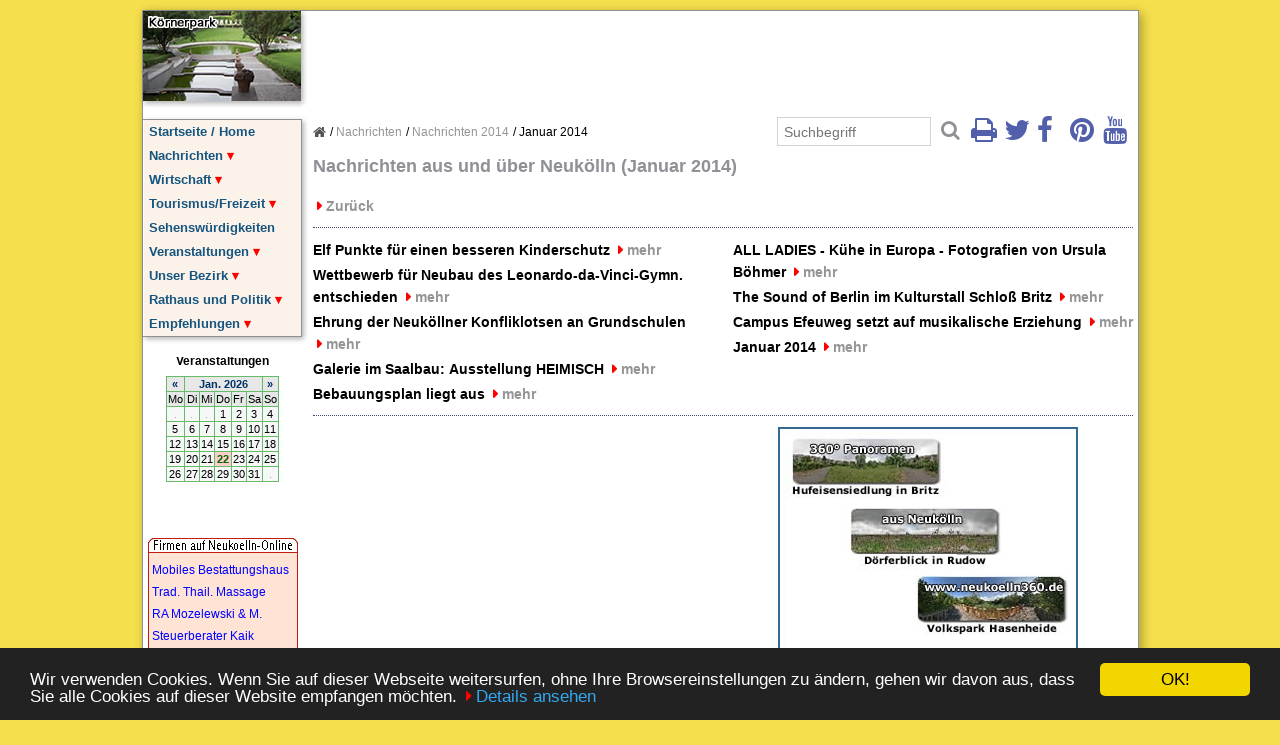

--- FILE ---
content_type: text/html; charset=UTF-8
request_url: https://www.neukoelln-online.de/nachrichten/nachrichten-2014/januar-2014/
body_size: 19625
content:
<!DOCTYPE html><html lang="de"><head><meta charset="utf-8" /><meta name="viewport" content="width=device-width, initial-scale=1"><base href="https://www.neukoelln-online.de/" /><title>Januar 2014 - Neukölln</title><meta name="description" content="" /><meta name="keywords" content="" /><meta name="robots" content="index, follow" /><link rel="canonical" href="https://www.neukoelln-online.de/nachrichten/nachrichten-2014/januar-2014/" /><script src="/files/start.js"></script><link rel="stylesheet" type="text/css" href="/files/001-responsiv.css" media="screen"><!--[if lt IE 9]><script src="https://oss.maxcdn.com/html5shiv/3.7.2/html5shiv.min.js"></script><script src="https://oss.maxcdn.com/respond/1.4.2/respond.min.js"></script><![endif]--><meta name="p:domain_verify" content="5e34b6f973e4460fb1ccd0c0f60f37e1"/><link rel="stylesheet" href="//netdna.bootstrapcdn.com/font-awesome/4.2.0/css/font-awesome.min.css"><link rel="stylesheet" type="text/css" href="/files/superfish.css" media="screen"><link rel="stylesheet" type="text/css" href="/files/superfish-vertical.css" media="screen"><script src="//ajax.googleapis.com/ajax/libs/jquery/1.11.2/jquery.min.js"></script><script>jQuery(document).ready(function(){$(window).scroll(function(){if($(this).scrollTop()>100){$('.scrollup').fadeIn();}else{$('.scrollup').fadeOut();}});$('.scrollup').click(function(){$("html, body").animate({scrollTop:0},800);return false;});});</script><script src="/files/hoverIntent.js"></script><script src="/files/superfish.js"></script><script>jQuery(document).ready(function(){jQuery('ul.sf-menu').superfish({cssArrows:false,animation:{height:'show'},delay:800});});</script><link rel="stylesheet" type="text/css" href="/files/extra.css" media="screen">
<script async src="https://pagead2.googlesyndication.com/pagead/js/adsbygoogle.js?client=ca-pub-1725228643486518" crossorigin="anonymous"></script><meta property="og:title" content="Neukölln im Netz" /><meta name="application-name" content="Neukölln im Netz" /><meta name="apple-mobile-web-app-title" content="Neukölln im Netz" /><meta property="og:site_name" content="Neukölln im Netz" /><link rel="stylesheet" type="text/css" href="/files/addons/magnific_popup/magnific-popup.css" media="screen" /><link rel="stylesheet" type="text/css" href="/files/addons/magnific_popup/custom.css" media="screen" /><script type="text/javascript" src="/files/addons/magnific_popup/jquery.magnific-popup.min.js"></script><script type="text/javascript" src="/files/addons/magnific_popup/init.js"></script></head><body onload="load()"><script>!function(a,b,c,d,e,f,g){a.GoogleAnalyticsObject=e,a[e]=a[e]||function(){(a[e].q=a[e].q||[]).push(arguments)},a[e].l=1*new Date,f=b.createElement(c),g=b.getElementsByTagName(c)[0],f.async=1,f.src=d,g.parentNode.insertBefore(f,g)}(window,document,"script","https://www.google-analytics.com/analytics.js","ga"),ga("create","UA-28178603-1","auto"),ga("send","pageview");</script><a id="top"></a><div class="rix no-print"><a href="/" title="Startseite">Neukölln im Netz</a></div><div class="nav no-print"><ul class="rex-navi1 rex-navi-depth-1 rex-navi-has-9-elements"><li class="rex-article-1 rex-normal"><a class="" href="/">Startseite / Home</a></li><li class="rex-article-2 rex-active"><a class="rex-active" href="/nachrichten/">Nachrichten</a><ul class="rex-navi2 rex-navi-depth-2 rex-navi-has-47-elements"><li class="rex-article-3903 rex-normal"><a class="" href="/nachrichten/2026/">2026</a><ul class="rex-navi3 rex-navi-depth-3 rex-navi-has-1-elements"><li class="rex-article-3906 rex-normal"><a class="" href="/nachrichten/2026/januar-2026/">Januar 2026</a></li></ul></li><li class="rex-article-3904 rex-normal"><a class="" href="/nachrichten/pressespiegel-2026/">Pressespiegel 2026</a></li><li class="rex-article-3871 rex-normal"><a class="" href="/nachrichten/2025/">2025</a><ul class="rex-navi3 rex-navi-depth-3 rex-navi-has-6-elements"><li class="rex-article-3891 rex-normal"><a class="" href="/nachrichten/2025/juni-2025/">Juni 2025</a></li><li class="rex-article-3882 rex-normal"><a class="" href="/nachrichten/2025/mai-2025/">Mai 2025</a></li><li class="rex-article-3881 rex-normal"><a class="" href="/nachrichten/2025/april-2025/">April 2025</a></li><li class="rex-article-3879 rex-normal"><a class="" href="/nachrichten/2025/maerz-2025/">März 2025</a></li><li class="rex-article-3878 rex-normal"><a class="" href="/nachrichten/2025/februar-2025/">Februar 2025</a></li><li class="rex-article-3873 rex-normal"><a class="" href="/nachrichten/2025/januar-2025/">Januar 2025</a></li></ul></li><li class="rex-article-3870 rex-normal"><a class="" href="/nachrichten/pressespiegel-2025/">Pressespiegel 2025</a></li><li class="rex-article-3841 rex-normal"><a class="" href="/nachrichten/2024/">2024</a><ul class="rex-navi3 rex-navi-depth-3 rex-navi-has-12-elements"><li class="rex-article-3875 rex-normal"><a class="" href="/nachrichten/2024/dezember-2024/">Dezember 2024</a></li><li class="rex-article-3874 rex-normal"><a class="" href="/nachrichten/2024/november-2024/">November 2024</a></li><li class="rex-article-3862 rex-normal"><a class="" href="/nachrichten/2024/oktober-2024/">Oktober 2024</a></li><li class="rex-article-3861 rex-normal"><a class="" href="/nachrichten/2024/september-2024/">September 2024</a></li><li class="rex-article-3860 rex-normal"><a class="" href="/nachrichten/2024/august-2024/">August 2024</a></li><li class="rex-article-3856 rex-normal"><a class="" href="/nachrichten/2024/juli-2024/">Juli 2024</a></li><li class="rex-article-3855 rex-normal"><a class="" href="/nachrichten/2024/juni-2024/">Juni 2024</a></li><li class="rex-article-3852 rex-normal"><a class="" href="/nachrichten/2024/mai-2024/">Mai 2024</a></li><li class="rex-article-3851 rex-normal"><a class="" href="/nachrichten/2024/april-2024/">April 2024</a></li><li class="rex-article-3847 rex-normal"><a class="" href="/nachrichten/2024/maerz-2024/">März 2024</a></li><li class="rex-article-3845 rex-normal"><a class="" href="/nachrichten/2024/februar-2024/">Februar 2024</a></li><li class="rex-article-3844 rex-normal"><a class="" href="/nachrichten/2024/januar-2024/">Januar 2024</a></li></ul></li><li class="rex-article-3840 rex-normal"><a class="" href="/nachrichten/pressespiegel-2024/">Pressespiegel 2024</a></li><li class="rex-article-3806 rex-normal"><a class="" href="/nachrichten/2023/">2023</a><ul class="rex-navi3 rex-navi-depth-3 rex-navi-has-12-elements"><li class="rex-article-3848 rex-normal"><a class="" href="/nachrichten/2023/dezember-2023/">Dezember 2023</a></li><li class="rex-article-3838 rex-normal"><a class="" href="/nachrichten/2023/november-2023/">November 2023</a></li><li class="rex-article-3834 rex-normal"><a class="" href="/nachrichten/2023/oktober-2023/">Oktober 2023</a></li><li class="rex-article-3831 rex-normal"><a class="" href="/nachrichten/2023/september-2023/">September 2023</a></li><li class="rex-article-3824 rex-normal"><a class="" href="/nachrichten/2023/august-2023/">August 2023</a></li><li class="rex-article-3825 rex-normal"><a class="" href="/nachrichten/2023/juli-2023/">Juli 2023</a></li><li class="rex-article-3821 rex-normal"><a class="" href="/nachrichten/2023/juni-2023/">Juni 2023</a></li><li class="rex-article-3820 rex-normal"><a class="" href="/nachrichten/2023/mai-2023/">Mai 2023</a></li><li class="rex-article-3819 rex-normal"><a class="" href="/nachrichten/2023/april-2023/">April 2023</a></li><li class="rex-article-3815 rex-normal"><a class="" href="/nachrichten/2023/maerz-2023/">März 2023</a></li><li class="rex-article-3810 rex-normal"><a class="" href="/nachrichten/2023/februar-2023/">Februar 2023</a></li><li class="rex-article-3808 rex-normal"><a class="" href="/nachrichten/2023/januar-2023/">Januar 2023</a></li></ul></li><li class="rex-article-3805 rex-normal"><a class="" href="/nachrichten/pressespiegel-2023/">Pressespiegel 2023</a></li><li class="rex-article-3735 rex-normal"><a class="" href="/nachrichten/2022/">2022</a><ul class="rex-navi3 rex-navi-depth-3 rex-navi-has-12-elements"><li class="rex-article-3802 rex-normal"><a class="" href="/nachrichten/2022/dezember-2022/">Dezember 2022</a></li><li class="rex-article-3797 rex-normal"><a class="" href="/nachrichten/2022/november-2022/">November 2022</a></li><li class="rex-article-3790 rex-normal"><a class="" href="/nachrichten/2022/oktober-2022/">Oktober 2022</a></li><li class="rex-article-3785 rex-normal"><a class="" href="/nachrichten/2022/september-2022/">September 2022</a></li><li class="rex-article-3780 rex-normal"><a class="" href="/nachrichten/2022/august-2022/">August 2022</a></li><li class="rex-article-3767 rex-normal"><a class="" href="/nachrichten/2022/juli-2022/">Juli 2022</a></li><li class="rex-article-3766 rex-normal"><a class="" href="/nachrichten/2022/juni-2022/">Juni 2022</a></li><li class="rex-article-3759 rex-normal"><a class="" href="/nachrichten/2022/mai-2022/">Mai 2022</a></li><li class="rex-article-3755 rex-normal"><a class="" href="/nachrichten/2022/april-2022/">April 2022</a></li><li class="rex-article-3738 rex-normal"><a class="" href="/nachrichten/2022/maerz-2022/">März 2022</a></li><li class="rex-article-3736 rex-normal"><a class="" href="/nachrichten/2022/februar-2022/">Februar 2022</a></li><li class="rex-article-3737 rex-normal"><a class="" href="/nachrichten/2022/januar-2022/">Januar 2022</a></li></ul></li><li class="rex-article-3731 rex-normal"><a class="" href="/nachrichten/pressespiegel-2022/">Pressespiegel 2022</a></li><li class="rex-article-3560 rex-normal"><a class="" href="/nachrichten/corona/">Corona</a></li><li class="rex-article-3632 rex-normal"><a class="" href="/nachrichten/2021/">2021</a><ul class="rex-navi3 rex-navi-depth-3 rex-navi-has-12-elements"><li class="rex-article-3709 rex-normal"><a class="" href="/nachrichten/2021/dezember-2021/">Dezember 2021</a></li><li class="rex-article-3708 rex-normal"><a class="" href="/nachrichten/2021/november-2021/">November 2021</a></li><li class="rex-article-3707 rex-normal"><a class="" href="/nachrichten/2021/oktober-2021/">Oktober 2021</a></li><li class="rex-article-3695 rex-normal"><a class="" href="/nachrichten/2021/september-2021/">September 2021</a></li><li class="rex-article-3686 rex-normal"><a class="" href="/nachrichten/2021/august-2021/">August 2021</a></li><li class="rex-article-3673 rex-normal"><a class="" href="/nachrichten/2021/juli-2021/">Juli 2021</a></li><li class="rex-article-3666 rex-normal"><a class="" href="/nachrichten/2021/juni-2021/">Juni 2021</a></li><li class="rex-article-3660 rex-normal"><a class="" href="/nachrichten/2021/mai-2021/">Mai 2021</a></li><li class="rex-article-3653 rex-normal"><a class="" href="/nachrichten/2021/april-2021/">April 2021</a></li><li class="rex-article-3643 rex-normal"><a class="" href="/nachrichten/2021/maerz-2021/">März 2021</a></li><li class="rex-article-3638 rex-normal"><a class="" href="/nachrichten/2021/februar-2021/">Februar 2021</a></li><li class="rex-article-3633 rex-normal"><a class="" href="/nachrichten/2021/januar-2021/">Januar 2021</a></li></ul></li><li class="rex-article-3630 rex-normal"><a class="" href="/nachrichten/pressespiegel-2021/">Pressespiegel 2021</a></li><li class="rex-article-3544 rex-normal"><a class="" href="/nachrichten/2020/">2020</a><ul class="rex-navi3 rex-navi-depth-3 rex-navi-has-12-elements"><li class="rex-article-3616 rex-normal"><a class="" href="/nachrichten/2020/dezember-2020/">Dezember 2020</a></li><li class="rex-article-3615 rex-normal"><a class="" href="/nachrichten/2020/november-2020/">November 2020</a></li><li class="rex-article-3614 rex-normal"><a class="" href="/nachrichten/2020/oktober-2020/">Oktober 2020</a></li><li class="rex-article-3613 rex-normal"><a class="" href="/nachrichten/2020/september-2020/">September 2020</a></li><li class="rex-article-3603 rex-normal"><a class="" href="/nachrichten/2020/august-2020/">August 2020</a></li><li class="rex-article-3600 rex-normal"><a class="" href="/nachrichten/2020/juli-2020/">Juli 2020</a></li><li class="rex-article-3592 rex-normal"><a class="" href="/nachrichten/2020/juni-2020/">Juni 2020</a></li><li class="rex-article-3584 rex-normal"><a class="" href="/nachrichten/2020/mai-2020/">Mai 2020</a></li><li class="rex-article-3574 rex-normal"><a class="" href="/nachrichten/2020/april-2020/">April 2020</a></li><li class="rex-article-3557 rex-normal"><a class="" href="/nachrichten/2020/maerz-2020/">März 2020</a></li><li class="rex-article-3552 rex-normal"><a class="" href="/nachrichten/2020/februar-2020/">Februar 2020</a></li><li class="rex-article-3545 rex-normal"><a class="" href="/nachrichten/2020/januar-2020/">Januar 2020</a></li></ul></li><li class="rex-article-3542 rex-normal"><a class="" href="/nachrichten/pressespiegel-2020/">Pressespiegel 2020</a></li><li class="rex-article-3564 rex-normal"><a class="" href="/nachrichten/akuelle-polizeimeldungen/">Akuelle Polizeimeldungen</a></li><li class="rex-article-1809 rex-normal"><a class="" href="/nachrichten/tagesschau-nachrichten/">Tagesschau Nachrichten</a></li><li class="rex-article-1811 rex-normal"><a class="" href="/nachrichten/pc-games-news/">PC Games News</a></li><li class="rex-article-1810 rex-normal"><a class="" href="/nachrichten/zdnet-de-news/">ZDNet.de News</a></li><li class="rex-article-3494 rex-normal"><a class="" href="/nachrichten/2019/">2019</a><ul class="rex-navi3 rex-navi-depth-3 rex-navi-has-7-elements"><li class="rex-article-3533 rex-normal"><a class="" href="/nachrichten/2019/dezember-2019/">Dezember 2019</a></li><li class="rex-article-3532 rex-normal"><a class="" href="/nachrichten/2019/november-2019/">November 2019</a></li><li class="rex-article-3525 rex-normal"><a class="" href="/nachrichten/2019/juni-2019/">Juni 2019</a></li><li class="rex-article-3517 rex-normal"><a class="" href="/nachrichten/2019/april-2019/">April 2019</a></li><li class="rex-article-3514 rex-normal"><a class="" href="/nachrichten/2019/maerz-2019/">März 2019</a></li><li class="rex-article-3506 rex-normal"><a class="" href="/nachrichten/2019/februar-2019/">Februar 2019</a></li><li class="rex-article-3495 rex-normal"><a class="" href="/nachrichten/2019/januar-2019/">Januar 2019</a></li></ul></li><li class="rex-article-3492 rex-normal"><a class="" href="/nachrichten/pressespiegel-2019/">Pressespiegel 2019</a></li><li class="rex-article-3393 rex-normal"><a class="" href="/nachrichten/2018/">2018</a><ul class="rex-navi3 rex-navi-depth-3 rex-navi-has-12-elements"><li class="rex-article-3489 rex-normal"><a class="" href="/nachrichten/2018/dezember-2018/">Dezember 2018</a></li><li class="rex-article-3484 rex-normal"><a class="" href="/nachrichten/2018/november-2018/">November 2018</a></li><li class="rex-article-3483 rex-normal"><a class="" href="/nachrichten/2018/oktober-2018/">Oktober 2018</a></li><li class="rex-article-3478 rex-normal"><a class="" href="/nachrichten/2018/september-2018/">September 2018</a></li><li class="rex-article-3474 rex-normal"><a class="" href="/nachrichten/2018/august-2018/">August 2018</a></li><li class="rex-article-3468 rex-normal"><a class="" href="/nachrichten/2018/juli-2018/">Juli 2018</a></li><li class="rex-article-3452 rex-normal"><a class="" href="/nachrichten/2018/juni-2018/">Juni 2018</a></li><li class="rex-article-3441 rex-normal"><a class="" href="/nachrichten/2018/mai-2018/">Mai 2018</a></li><li class="rex-article-3432 rex-normal"><a class="" href="/nachrichten/2018/april-2018/">April 2018</a></li><li class="rex-article-3418 rex-normal"><a class="" href="/nachrichten/2018/maerz-2018/">März 2018</a></li><li class="rex-article-3400 rex-normal"><a class="" href="/nachrichten/2018/februar-2018/">Februar 2018</a></li><li class="rex-article-3395 rex-normal"><a class="" href="/nachrichten/2018/januar-2018/">Januar 2018</a></li></ul></li><li class="rex-article-3392 rex-normal"><a class="" href="/nachrichten/pressespiegel-2018/">Pressespiegel 2018</a></li><li class="rex-article-3220 rex-normal"><a class="" href="/nachrichten/2017/">2017</a><ul class="rex-navi3 rex-navi-depth-3 rex-navi-has-12-elements"><li class="rex-article-3373 rex-normal"><a class="" href="/nachrichten/2017/dezember-2017/">Dezember 2017</a></li><li class="rex-article-3356 rex-normal"><a class="" href="/nachrichten/2017/november-2017/">November 2017</a></li><li class="rex-article-3344 rex-normal"><a class="" href="/nachrichten/2017/oktober-2017/">Oktober 2017</a></li><li class="rex-article-3323 rex-normal"><a class="" href="/nachrichten/2017/september-2017/">September 2017</a></li><li class="rex-article-3316 rex-normal"><a class="" href="/nachrichten/2017/august-2017/">August 2017</a></li><li class="rex-article-3296 rex-normal"><a class="" href="/nachrichten/2017/juli-2017/">Juli 2017</a></li><li class="rex-article-3291 rex-normal"><a class="" href="/nachrichten/2017/juni-2017/">Juni 2017</a></li><li class="rex-article-3275 rex-normal"><a class="" href="/nachrichten/2017/mai-2017/">Mai 2017</a></li><li class="rex-article-3258 rex-normal"><a class="" href="/nachrichten/2017/april-2017/">April 2017</a></li><li class="rex-article-3243 rex-normal"><a class="" href="/nachrichten/2017/maerz-2017/">März 2017</a></li><li class="rex-article-3232 rex-normal"><a class="" href="/nachrichten/2017/februar-2017/">Februar 2017</a></li><li class="rex-article-3221 rex-normal"><a class="" href="/nachrichten/2017/januar-2017/">Januar 2017</a></li></ul></li><li class="rex-article-3223 rex-normal"><a class="" href="/nachrichten/pressespiegel-2017/">Pressespiegel 2017</a></li><li class="rex-article-3138 rex-normal"><a class="" href="/nachrichten/2016/">2016</a><ul class="rex-navi3 rex-navi-depth-3 rex-navi-has-12-elements"><li class="rex-article-3213 rex-normal"><a class="" href="/nachrichten/2016/dezember-2016/">Dezember 2016</a></li><li class="rex-article-3212 rex-normal"><a class="" href="/nachrichten/2016/november-2016/">November 2016</a></li><li class="rex-article-3211 rex-normal"><a class="" href="/nachrichten/2016/oktober-2016/">Oktober 2016</a></li><li class="rex-article-3201 rex-normal"><a class="" href="/nachrichten/2016/september-2016/">September 2016</a></li><li class="rex-article-3197 rex-normal"><a class="" href="/nachrichten/2016/august-2016/">August 2016</a></li><li class="rex-article-3192 rex-normal"><a class="" href="/nachrichten/2016/juli-2016/">Juli 2016</a></li><li class="rex-article-3185 rex-normal"><a class="" href="/nachrichten/2016/juni-2016/">Juni 2016</a></li><li class="rex-article-3173 rex-normal"><a class="" href="/nachrichten/2016/mai-2016/">Mai 2016</a></li><li class="rex-article-3165 rex-normal"><a class="" href="/nachrichten/2016/april-2016/">April 2016</a></li><li class="rex-article-3162 rex-normal"><a class="" href="/nachrichten/2016/maerz-2016/">März 2016</a></li><li class="rex-article-3148 rex-normal"><a class="" href="/nachrichten/2016/februar-2016/">Februar 2016</a></li><li class="rex-article-3141 rex-normal"><a class="" href="/nachrichten/2016/januar-2016/">Januar 2016</a></li></ul></li><li class="rex-article-3139 rex-normal"><a class="" href="/nachrichten/pressespiegel-2016/">Pressespiegel 2016</a></li><li class="rex-article-3021 rex-normal"><a class="" href="/nachrichten/2015/">2015</a><ul class="rex-navi3 rex-navi-depth-3 rex-navi-has-12-elements"><li class="rex-article-3132 rex-normal"><a class="" href="/nachrichten/2015/dezember-2015/">Dezember 2015</a></li><li class="rex-article-3120 rex-normal"><a class="" href="/nachrichten/2015/november-2015/">November 2015</a></li><li class="rex-article-3118 rex-normal"><a class="" href="/nachrichten/2015/oktober-2015/">Oktober 2015</a></li><li class="rex-article-3106 rex-normal"><a class="" href="/nachrichten/2015/september-2015/">September 2015</a></li><li class="rex-article-3093 rex-normal"><a class="" href="/nachrichten/2015/august-2015/">August 2015</a></li><li class="rex-article-3088 rex-normal"><a class="" href="/nachrichten/2015/juli-2015/">Juli 2015</a></li><li class="rex-article-3072 rex-normal"><a class="" href="/nachrichten/2015/juni-2015/">Juni 2015</a></li><li class="rex-article-3070 rex-normal"><a class="" href="/nachrichten/2015/mai-2015/">Mai 2015</a></li><li class="rex-article-3064 rex-normal"><a class="" href="/nachrichten/2015/april-2015/">April 2015</a></li><li class="rex-article-3045 rex-normal"><a class="" href="/nachrichten/2015/maerz-2015/">März 2015</a></li><li class="rex-article-3033 rex-normal"><a class="" href="/nachrichten/2015/februar-2015/">Februar 2015</a></li><li class="rex-article-3024 rex-normal"><a class="" href="/nachrichten/2015/januar-2015/">Januar 2015</a></li></ul></li><li class="rex-article-3022 rex-normal"><a class="" href="/nachrichten/pressespiegel-2015/">Pressespiegel 2015</a></li><li class="rex-article-2834 rex-active"><a class="rex-active" href="/nachrichten/nachrichten-2014/">Nachrichten 2014</a><ul class="rex-navi3 rex-navi-depth-3 rex-navi-has-12-elements"><li class="rex-article-3006 rex-normal"><a class="" href="/nachrichten/nachrichten-2014/dezember-2014/">Dezember 2014</a></li><li class="rex-article-2991 rex-normal"><a class="" href="/nachrichten/nachrichten-2014/november-2014/">November 2014</a></li><li class="rex-article-2971 rex-normal"><a class="" href="/nachrichten/nachrichten-2014/oktober-2014/">Oktober 2014</a></li><li class="rex-article-2947 rex-normal"><a class="" href="/nachrichten/nachrichten-2014/september-2014/">September 2014</a></li><li class="rex-article-2930 rex-normal"><a class="" href="/nachrichten/nachrichten-2014/august-2014/">August 2014</a></li><li class="rex-article-2925 rex-normal"><a class="" href="/nachrichten/nachrichten-2014/juli-2014/">Juli 2014</a></li><li class="rex-article-2921 rex-normal"><a class="" href="/nachrichten/nachrichten-2014/juni-2014/">Juni 2014</a></li><li class="rex-article-2906 rex-normal"><a class="" href="/nachrichten/nachrichten-2014/mai-2014/">Mai 2014</a></li><li class="rex-article-2902 rex-normal"><a class="" href="/nachrichten/nachrichten-2014/april-2014/">April 2014</a></li><li class="rex-article-2862 rex-normal"><a class="" href="/nachrichten/nachrichten-2014/maerz-2014/">März 2014</a></li><li class="rex-article-2845 rex-normal"><a class="" href="/nachrichten/nachrichten-2014/februar-2014/">Februar 2014</a></li><li class="rex-article-2836 rex-current"><a class="rex-current" href="/nachrichten/nachrichten-2014/januar-2014/">Januar 2014</a></li></ul></li><li class="rex-article-2833 rex-normal"><a class="" href="/nachrichten/pressespiegel-2014/">Pressespiegel 2014</a></li><li class="rex-article-2657 rex-normal"><a class="" href="/nachrichten/nachrichten-2013/">Nachrichten 2013</a><ul class="rex-navi3 rex-navi-depth-3 rex-navi-has-12-elements"><li class="rex-article-2821 rex-normal"><a class="" href="/nachrichten/nachrichten-2013/dezember-2013/">Dezember 2013</a></li><li class="rex-article-2814 rex-normal"><a class="" href="/nachrichten/nachrichten-2013/november-2013/">November 2013</a></li><li class="rex-article-2792 rex-normal"><a class="" href="/nachrichten/nachrichten-2013/oktober-2013/">Oktober 2013</a></li><li class="rex-article-2780 rex-normal"><a class="" href="/nachrichten/nachrichten-2013/september-2013/">September 2013</a></li><li class="rex-article-2762 rex-normal"><a class="" href="/nachrichten/nachrichten-2013/august-2013/">August 2013</a></li><li class="rex-article-2755 rex-normal"><a class="" href="/nachrichten/nachrichten-2013/juli-2013/">Juli 2013</a></li><li class="rex-article-2730 rex-normal"><a class="" href="/nachrichten/nachrichten-2013/juni-2013/">Juni 2013</a></li><li class="rex-article-2715 rex-normal"><a class="" href="/nachrichten/nachrichten-2013/mai-2013/">Mai 2013</a></li><li class="rex-article-2700 rex-normal"><a class="" href="/nachrichten/nachrichten-2013/april-2013/">April 2013</a></li><li class="rex-article-2681 rex-normal"><a class="" href="/nachrichten/nachrichten-2013/maerz-2013/">März 2013</a></li><li class="rex-article-2671 rex-normal"><a class="" href="/nachrichten/nachrichten-2013/februar-2013/">Februar 2013</a></li><li class="rex-article-2660 rex-normal"><a class="" href="/nachrichten/nachrichten-2013/januar-2013/">Januar 2013</a></li></ul></li><li class="rex-article-2658 rex-normal"><a class="" href="/nachrichten/pressespiegel-2013/">Pressespiegel 2013</a></li><li class="rex-article-2430 rex-normal"><a class="" href="/nachrichten/nachrichten-2012/">Nachrichten 2012</a><ul class="rex-navi3 rex-navi-depth-3 rex-navi-has-12-elements"><li class="rex-article-2641 rex-normal"><a class="" href="/nachrichten/nachrichten-2012/dezember-2012/">Dezember 2012</a></li><li class="rex-article-2624 rex-normal"><a class="" href="/nachrichten/nachrichten-2012/november-2012/">November 2012</a></li><li class="rex-article-2609 rex-normal"><a class="" href="/nachrichten/nachrichten-2012/oktober-2012/">Oktober 2012</a></li><li class="rex-article-2594 rex-normal"><a class="" href="/nachrichten/nachrichten-2012/september-2012/">September 2012</a></li><li class="rex-article-2579 rex-normal"><a class="" href="/nachrichten/nachrichten-2012/august-2012/">August 2012</a></li><li class="rex-article-2568 rex-normal"><a class="" href="/nachrichten/nachrichten-2012/juli-2012/">Juli 2012</a></li><li class="rex-article-2547 rex-normal"><a class="" href="/nachrichten/nachrichten-2012/juni-2012/">Juni 2012</a></li><li class="rex-article-2532 rex-normal"><a class="" href="/nachrichten/nachrichten-2012/mai-2012/">Mai 2012</a></li><li class="rex-article-2513 rex-normal"><a class="" href="/nachrichten/nachrichten-2012/april-2012/">April 2012</a></li><li class="rex-article-2498 rex-normal"><a class="" href="/nachrichten/nachrichten-2012/maerz-2012/">März 2012</a></li><li class="rex-article-2481 rex-normal"><a class="" href="/nachrichten/nachrichten-2012/februar-2012/">Februar 2012</a></li><li class="rex-article-2431 rex-normal"><a class="" href="/nachrichten/nachrichten-2012/januar-2012/">Januar 2012</a></li></ul></li><li class="rex-article-2429 rex-normal"><a class="" href="/nachrichten/pressespiegel-2012/">Pressespiegel 2012</a></li><li class="rex-article-2220 rex-normal"><a class="" href="/nachrichten/nachrichten-2011/">Nachrichten 2011</a><ul class="rex-navi3 rex-navi-depth-3 rex-navi-has-12-elements"><li class="rex-article-2407 rex-normal"><a class="" href="/nachrichten/nachrichten-2011/dezember-2011/">Dezember 2011</a></li><li class="rex-article-2401 rex-normal"><a class="" href="/nachrichten/nachrichten-2011/november-2011/">November 2011</a></li><li class="rex-article-2378 rex-normal"><a class="" href="/nachrichten/nachrichten-2011/oktober-2011/">Oktober 2011</a></li><li class="rex-article-2359 rex-normal"><a class="" href="/nachrichten/nachrichten-2011/september-2011/">September 2011</a></li><li class="rex-article-2329 rex-normal"><a class="" href="/nachrichten/nachrichten-2011/august-2011/">August 2011</a></li><li class="rex-article-2289 rex-normal"><a class="" href="/nachrichten/nachrichten-2011/juli-2011/">Juli 2011</a></li><li class="rex-article-2285 rex-normal"><a class="" href="/nachrichten/nachrichten-2011/juni-2011/">Juni 2011</a></li><li class="rex-article-2275 rex-normal"><a class="" href="/nachrichten/nachrichten-2011/mai-2011/">Mai 2011</a></li><li class="rex-article-2254 rex-normal"><a class="" href="/nachrichten/nachrichten-2011/april-2011/">April 2011</a></li><li class="rex-article-2242 rex-normal"><a class="" href="/nachrichten/nachrichten-2011/maerz-2011/">März 2011</a></li><li class="rex-article-2234 rex-normal"><a class="" href="/nachrichten/nachrichten-2011/februar-2011/">Februar 2011</a></li><li class="rex-article-2223 rex-normal"><a class="" href="/nachrichten/nachrichten-2011/januar-2011/">Januar 2011</a></li></ul></li><li class="rex-article-2221 rex-normal"><a class="" href="/nachrichten/pressespiegel-2011/">Pressespiegel 2011</a></li><li class="rex-article-1897 rex-normal"><a class="" href="/nachrichten/nachrichten-2010/">Nachrichten 2010</a><ul class="rex-navi3 rex-navi-depth-3 rex-navi-has-12-elements"><li class="rex-article-1921 rex-normal"><a class="" href="/nachrichten/nachrichten-2010/januar-2010/">Januar 2010</a></li><li class="rex-article-1922 rex-normal"><a class="" href="/nachrichten/nachrichten-2010/februar-2010/">Februar 2010</a></li><li class="rex-article-1923 rex-normal"><a class="" href="/nachrichten/nachrichten-2010/maerz-2010/">März 2010</a></li><li class="rex-article-1924 rex-normal"><a class="" href="/nachrichten/nachrichten-2010/april-2010/">April 2010</a></li><li class="rex-article-1927 rex-normal"><a class="" href="/nachrichten/nachrichten-2010/mai-2010/">Mai 2010</a></li><li class="rex-article-1925 rex-normal"><a class="" href="/nachrichten/nachrichten-2010/juni-2010/">Juni 2010</a></li><li class="rex-article-1926 rex-normal"><a class="" href="/nachrichten/nachrichten-2010/juli-2010/">Juli 2010</a></li><li class="rex-article-1928 rex-normal"><a class="" href="/nachrichten/nachrichten-2010/august-2010/">August 2010</a></li><li class="rex-article-1929 rex-normal"><a class="" href="/nachrichten/nachrichten-2010/september-2010/">September 2010</a></li><li class="rex-article-1930 rex-normal"><a class="" href="/nachrichten/nachrichten-2010/oktober-2010/">Oktober 2010</a></li><li class="rex-article-1931 rex-normal"><a class="" href="/nachrichten/nachrichten-2010/november-2010/">November 2010</a></li><li class="rex-article-1932 rex-normal"><a class="" href="/nachrichten/nachrichten-2010/dezember-2010/">Dezember 2010</a></li></ul></li><li class="rex-article-1896 rex-normal"><a class="" href="/nachrichten/pressespiegel-2010/">Pressespiegel 2010</a></li><li class="rex-article-1428 rex-normal"><a class="" href="/nachrichten/nachrichten-2009/">Nachrichten 2009</a></li><li class="rex-article-1429 rex-normal"><a class="" href="/nachrichten/pressespiegel-2009/">Pressespiegel 2009</a></li><li class="rex-article-670 rex-normal"><a class="" href="/nachrichten/nachrichten-2008/">Nachrichten 2008</a></li><li class="rex-article-668 rex-normal"><a class="" href="/nachrichten/pressespiegel-2008/">Pressespiegel 2008</a></li><li class="rex-article-86 rex-normal"><a class="" href="/nachrichten/nachrichten-2007/">Nachrichten 2007</a></li><li class="rex-article-667 rex-normal"><a class="" href="/nachrichten/pressespiegel-2007/">Pressespiegel 2007</a></li><li class="rex-article-87 rex-normal"><a class="" href="/nachrichten/nachrichten-2006/">Nachrichten 2006</a></li><li class="rex-article-88 rex-normal"><a class="" href="/nachrichten/nachrichten-2005/">Nachrichten 2005</a></li></ul></li><li class="rex-article-141 rex-normal"><a class="" href="/wirtschaft/">Wirtschaft</a><ul class="rex-navi2 rex-navi-depth-2 rex-navi-has-10-elements"><li class="rex-article-254 rex-normal"><a class="" href="/wirtschaft/firmen-und-betriebe/">Firmen und Betriebe</a><ul class="rex-navi3 rex-navi-depth-3 rex-navi-has-17-elements"><li class="rex-article-1525 rex-normal"><a class="" href="/wirtschaft/firmen-und-betriebe/ihr-firmeneintrag/">Ihr Firmeneintrag</a></li><li class="rex-article-396 rex-normal"><a class="" href="/wirtschaft/firmen-und-betriebe/beauty-und-wellness/">Beauty &amp; Wellness</a></li><li class="rex-article-397 rex-normal"><a class="" href="/wirtschaft/firmen-und-betriebe/bildung-und-beruf/">Bildung &amp; Beruf</a></li><li class="rex-article-395 rex-normal"><a class="" href="/wirtschaft/firmen-und-betriebe/computer-it-internet/">Computer, IT, Internet</a></li><li class="rex-article-398 rex-normal"><a class="" href="/wirtschaft/firmen-und-betriebe/dienstleistungen/">Dienstleistungen</a></li><li class="rex-article-399 rex-normal"><a class="" href="/wirtschaft/firmen-und-betriebe/einzelhandel/">Einzelhandel</a></li><li class="rex-article-400 rex-normal"><a class="" href="/wirtschaft/firmen-und-betriebe/essen-und-trinken/">Essen &amp; Trinken</a></li><li class="rex-article-392 rex-normal"><a class="" href="/wirtschaft/firmen-und-betriebe/fahrzeuge/">Fahrzeuge</a></li><li class="rex-article-401 rex-normal"><a class="" href="/wirtschaft/firmen-und-betriebe/freizeit-und-hobby/">Freizeit &amp; Hobby</a></li><li class="rex-article-402 rex-normal"><a class="" href="/wirtschaft/firmen-und-betriebe/gesundheit/">Gesundheit</a></li><li class="rex-article-403 rex-normal"><a class="" href="/wirtschaft/firmen-und-betriebe/haus-und-garten/">Haus &amp; Garten</a></li><li class="rex-article-3038 rex-normal"><a class="" href="/wirtschaft/firmen-und-betriebe/haustiere/">Haustiere</a></li><li class="rex-article-404 rex-normal"><a class="" href="/wirtschaft/firmen-und-betriebe/immobilien/">Immobilien</a></li><li class="rex-article-405 rex-normal"><a class="" href="/wirtschaft/firmen-und-betriebe/industrie/">Industrie</a></li><li class="rex-article-503 rex-normal"><a class="" href="/wirtschaft/firmen-und-betriebe/online-shops/">Online-Shops</a></li><li class="rex-article-345 rex-normal"><a class="" href="/wirtschaft/firmen-und-betriebe/recht-und-finanzen/">Recht &amp; Finanzen</a></li><li class="rex-article-406 rex-normal"><a class="" href="/wirtschaft/firmen-und-betriebe/tourismus/">Tourismus</a></li></ul></li><li class="rex-article-256 rex-normal"><a class="" href="/wirtschaft/arbeitsgemeinschaften/">Arbeitsgemeinschaften</a></li><li class="rex-article-259 rex-normal"><a class="" href="/wirtschaft/einkaufszentren/">Einkaufszentren</a></li><li class="rex-article-257 rex-normal"><a class="" href="/wirtschaft/gewerbegebiete/">Gewerbegebiete</a></li><li class="rex-article-258 rex-normal"><a class="" href="/wirtschaft/gewerbehoefe/">Gewerbehöfe</a></li><li class="rex-article-255 rex-normal"><a class="" href="/wirtschaft/handwerk-in-neukoelln/">Handwerk in Neukölln</a></li><li class="rex-article-564 rex-normal"><a class="" href="/wirtschaft/lokale-aktivitaeten/">Lokale Aktivitäten</a></li><li class="rex-article-527 rex-normal"><a class="" href="/wirtschaft/verarbeitendes-gewerbe/">Verarbeitendes Gewerbe</a></li><li class="rex-article-526 rex-normal"><a class="" href="/wirtschaft/wirtschaftsfoerderung/">Wirtschaftsförderung</a></li><li class="rex-article-253 rex-normal"><a class="" href="/wirtschaft/wirtschaftsstandort/">Wirtschaftsstandort</a></li></ul></li><li class="rex-article-3 rex-normal"><a class="" href="/tourismus-freizeit/">Tourismus/Freizeit</a><ul class="rex-navi2 rex-navi-depth-2 rex-navi-has-27-elements"><li class="rex-article-51 rex-normal"><a class="" href="/tourismus-freizeit/ausstellungen/">Ausstellungen</a></li><li class="rex-article-436 rex-normal"><a class="" href="/tourismus-freizeit/bilder-aus-neukoelln/">Bilder aus Neukölln</a></li><li class="rex-article-479 rex-normal"><a class="" href="/tourismus-freizeit/bvg-fahrinfo/">BVG Fahrinfo</a></li><li class="rex-article-559 rex-normal"><a class="" href="/tourismus-freizeit/denkmale-in-neukoelln/">Denkmale in Neukölln</a><ul class="rex-navi3 rex-navi-depth-3 rex-navi-has-5-elements"><li class="rex-article-517 rex-normal"><a class="" href="/tourismus-freizeit/denkmale-in-neukoelln/denkmale-in-buckow/">Denkmale in Buckow</a></li><li class="rex-article-310 rex-normal"><a class="" href="/tourismus-freizeit/denkmale-in-neukoelln/denkmale-in-britz/">Denkmale in Britz</a></li><li class="rex-article-312 rex-normal"><a class="" href="/tourismus-freizeit/denkmale-in-neukoelln/denkmale-in-rudow/">Denkmale in Rudow</a></li><li class="rex-article-311 rex-normal"><a class="" href="/tourismus-freizeit/denkmale-in-neukoelln/denkmale-in-rixdorf/">Denkmale in Rixdorf</a></li><li class="rex-article-313 rex-normal"><a class="" href="/tourismus-freizeit/denkmale-in-neukoelln/denkmalliste-neukoelln/">Denkmalliste Neukölln</a></li></ul></li><li class="rex-article-3426 rex-normal"><a class="" href="/tourismus-freizeit/deutsches-chorzentrum/">Deutsches Chorzentrum</a></li><li class="rex-article-2324 rex-normal"><a class="" href="/tourismus-freizeit/ferienwohnungen/">Ferienwohnungen</a></li><li class="rex-article-1126 rex-normal"><a class="" href="/tourismus-freizeit/gastrofuehrer/">Gastroführer</a></li><li class="rex-article-3171 rex-normal"><a class="" href="/tourismus-freizeit/hostels/">Hostels</a></li><li class="rex-article-464 rex-normal"><a class="" href="/tourismus-freizeit/hotels/">Hotels</a></li><li class="rex-article-478 rex-normal"><a class="" href="/tourismus-freizeit/hotelsuche/">Hotelsuche</a></li><li class="rex-article-2144 rex-normal"><a class="" href="/tourismus-freizeit/kinoprogramm/">Kinoprogramm</a></li><li class="rex-article-4 rex-normal"><a class="" href="/tourismus-freizeit/kultur-unterhaltung/">Kultur, Unterhaltung</a></li><li class="rex-article-1143 rex-normal"><a class="" href="/tourismus-freizeit/kulturnetzwerk-neukoelln/">Kulturnetzwerk Neukölln</a></li><li class="rex-article-531 rex-normal"><a class="" href="/tourismus-freizeit/kulturpfade/">Kulturpfade</a><ul class="rex-navi3 rex-navi-depth-3 rex-navi-has-5-elements"><li class="rex-article-541 rex-normal"><a class="" href="/tourismus-freizeit/kulturpfade/route-1/">Route 1</a></li><li class="rex-article-542 rex-normal"><a class="" href="/tourismus-freizeit/kulturpfade/route-2/">Route 2</a></li><li class="rex-article-543 rex-normal"><a class="" href="/tourismus-freizeit/kulturpfade/route-3/">Route 3</a></li><li class="rex-article-544 rex-normal"><a class="" href="/tourismus-freizeit/kulturpfade/route-4/">Route 4</a></li><li class="rex-article-545 rex-normal"><a class="" href="/tourismus-freizeit/kulturpfade/route-5/">Route 5</a></li></ul></li><li class="rex-article-1825 rex-normal"><a class="" href="/tourismus-freizeit/neukoelln-info-center/">Neukölln Info Center</a></li><li class="rex-article-53 rex-normal"><a class="" href="/tourismus-freizeit/museen/">Museen</a></li><li class="rex-article-343 rex-normal"><a class="" href="/tourismus-freizeit/panorama-ansichten/">Panorama-Ansichten</a><ul class="rex-navi3 rex-navi-depth-3 rex-navi-has-4-elements"><li class="rex-article-560 rex-normal"><a class="" href="/tourismus-freizeit/panorama-ansichten/karl-marx-platz/">Karl-Marx-Platz</a></li><li class="rex-article-344 rex-normal"><a class="" href="/tourismus-freizeit/panorama-ansichten/koernerpark/">Körnerpark</a></li><li class="rex-article-551 rex-normal"><a class="" href="/tourismus-freizeit/panorama-ansichten/lieselotte-berger-platz/">Lieselotte-Berger-Platz</a></li><li class="rex-article-530 rex-normal"><a class="" href="/tourismus-freizeit/panorama-ansichten/richardplatz/">Richardplatz</a></li></ul></li><li class="rex-article-90 rex-normal"><a class="" href="/tourismus-freizeit/pensionen-zimmer/">Pensionen/Zimmer</a></li><li class="rex-article-47 rex-normal"><a class="" href="/tourismus-freizeit/sehenswertes/">Sehenswertes</a><ul class="rex-navi3 rex-navi-depth-3 rex-navi-has-28-elements"><li class="rex-article-522 rex-normal"><a class="" href="/tourismus-freizeit/sehenswertes/alte-dorfschule-rudow/">Alte Dorfschule Rudow</a></li><li class="rex-article-104 rex-normal"><a class="" href="/tourismus-freizeit/sehenswertes/britzer-garten/">Britzer Garten</a></li><li class="rex-article-905 rex-normal"><a class="" href="/tourismus-freizeit/sehenswertes/britzer-muehle/">Britzer Mühle</a></li><li class="rex-article-264 rex-normal"><a class="" href="/tourismus-freizeit/sehenswertes/brunnenanlagen/">Brunnenanlagen</a></li><li class="rex-article-262 rex-normal"><a class="" href="/tourismus-freizeit/sehenswertes/comenius-garten/">Comenius-Garten</a></li><li class="rex-article-314 rex-normal"><a class="" href="/tourismus-freizeit/sehenswertes/die-neue-welt/">Die Neue Welt</a></li><li class="rex-article-265 rex-normal"><a class="" href="/tourismus-freizeit/sehenswertes/gedenktafeln/">Gedenktafeln</a></li><li class="rex-article-268 rex-normal"><a class="" href="/tourismus-freizeit/sehenswertes/gemeinschaftshaus/">Gemeinschaftshaus</a></li><li class="rex-article-1325 rex-normal"><a class="" href="/tourismus-freizeit/sehenswertes/gropiusmeile/">Gropiusmeile</a></li><li class="rex-article-521 rex-normal"><a class="" href="/tourismus-freizeit/sehenswertes/heimathafen-neukoelln/">Heimathafen Neukölln</a></li><li class="rex-article-267 rex-normal"><a class="" href="/tourismus-freizeit/sehenswertes/hermannplatz/">Hermannplatz</a></li><li class="rex-article-1051 rex-normal"><a class="" href="/tourismus-freizeit/sehenswertes/hufeisensiedlung/">Hufeisensiedlung</a></li><li class="rex-article-1079 rex-normal"><a class="" href="/tourismus-freizeit/sehenswertes/jungfernmuehle/">Jungfernmühle</a></li><li class="rex-article-106 rex-normal"><a class="" href="/tourismus-freizeit/sehenswertes/koernerpark/">Körnerpark</a></li><li class="rex-article-269 rex-normal"><a class="" href="/tourismus-freizeit/sehenswertes/museum-neukoelln/">Museum Neukölln</a></li><li class="rex-article-271 rex-normal"><a class="" href="/tourismus-freizeit/sehenswertes/neukoellner-oper/">Neuköllner Oper</a></li><li class="rex-article-272 rex-normal"><a class="" href="/tourismus-freizeit/sehenswertes/parkanlagen-gaerten/">Parkanlagen, Gärten</a></li><li class="rex-article-270 rex-normal"><a class="" href="/tourismus-freizeit/sehenswertes/puppentheater-museum/">Puppentheater-Museum</a></li><li class="rex-article-263 rex-normal"><a class="" href="/tourismus-freizeit/sehenswertes/rathaus-neukoelln/">Rathaus Neukölln</a></li><li class="rex-article-266 rex-normal"><a class="" href="/tourismus-freizeit/sehenswertes/richardplatz/">Richardplatz</a></li><li class="rex-article-102 rex-normal"><a class="" href="/tourismus-freizeit/sehenswertes/schloss-britz/">Schloß Britz</a></li><li class="rex-article-315 rex-normal"><a class="" href="/tourismus-freizeit/sehenswertes/schmiede-richardplatz/">Schmiede, Richardplatz</a></li><li class="rex-article-574 rex-normal"><a class="" href="/tourismus-freizeit/sehenswertes/sehitlik-moschee/">Sehitlik Moschee</a></li><li class="rex-article-520 rex-normal"><a class="" href="/tourismus-freizeit/sehenswertes/skulpturen-in-neukoelln/">Skulpturen in Neukölln</a></li><li class="rex-article-1207 rex-normal"><a class="" href="/tourismus-freizeit/sehenswertes/stolpersteine-in-neukoelln/">Stolpersteine in Neukölln</a></li><li class="rex-article-906 rex-normal"><a class="" href="/tourismus-freizeit/sehenswertes/volkspark-hasenheide/">Volkspark Hasenheide</a></li><li class="rex-article-1903 rex-normal"><a class="" href="/tourismus-freizeit/sehenswertes/wasserturm-neukoelln/">Wasserturm Neukölln</a></li><li class="rex-article-519 rex-normal"><a class="" href="/tourismus-freizeit/sehenswertes/werkstatt-der-kulturen/">Werkstatt der Kulturen</a></li></ul></li><li class="rex-article-2435 rex-normal"><a class="" href="/tourismus-freizeit/spielplaetze/">Spielplätze</a></li><li class="rex-article-1436 rex-normal"><a class="" href="/tourismus-freizeit/stadtfuehrungen/">Stadtführungen</a></li><li class="rex-article-101 rex-normal"><a class="" href="/tourismus-freizeit/stadplan/">Stadplan</a></li><li class="rex-article-1788 rex-normal"><a class="" href="/tourismus-freizeit/taxi-stellplaetze/">Taxi Stellplätze</a></li><li class="rex-article-52 rex-normal"><a class="" href="/tourismus-freizeit/theater-konzertsaele/">Theater / Konzertsäle</a></li><li class="rex-article-48 rex-normal"><a class="" href="/tourismus-freizeit/tourist-information/">Tourist Information</a></li><li class="rex-article-1894 rex-normal"><a class="" href="/tourismus-freizeit/tuerkischer-markt/">Türkischer Markt</a></li><li class="rex-article-1454 rex-normal"><a class="" href="/tourismus-freizeit/versch-aktivitaeten/">Versch. Aktivitäten</a><ul class="rex-navi3 rex-navi-depth-3 rex-navi-has-1-elements"><li class="rex-article-1455 rex-normal"><a class="" href="/tourismus-freizeit/versch-aktivitaeten/minigolf/">Minigolf</a></li></ul></li></ul></li><li class="rex-article-3750 rex-normal"><a class="" href="/sehenswuerdigkeiten/">Sehenswürdigkeiten</a></li><li class="rex-article-54 rex-normal"><a class="" href="/veranstaltungen/">Veranstaltungen</a><ul class="rex-navi2 rex-navi-depth-2 rex-navi-has-24-elements"><li class="rex-article-2137 rex-normal"><a class="" href="/veranstaltungen/veranstaltung-eintragen/">Veranstaltung eintragen</a></li><li class="rex-article-5 rex-normal"><a class="" href="/veranstaltungen/veranstaltungsorte/">Veranstaltungsorte</a></li><li class="rex-article-2136 rex-normal"><a class="" href="/veranstaltungen/tickets-konzertkarten/">Tickets, Konzertkarten</a></li><li class="rex-article-2692 rex-normal"><a class="" href="/veranstaltungen/britzer-baumbluete-2013/">Britzer Baumblüte 2013</a></li><li class="rex-article-2259 rex-normal"><a class="" href="/veranstaltungen/britzer-baumbluete-2011/">Britzer Baumblüte 2011</a></li><li class="rex-article-765 rex-normal"><a class="" href="/veranstaltungen/britzer-baumbluete-2010/">Britzer Baumblüte 2010</a></li><li class="rex-article-1541 rex-normal"><a class="" href="/veranstaltungen/baumbluete-programm/">Baumblüte Programm</a></li><li class="rex-article-728 rex-normal"><a class="" href="/veranstaltungen/650-jahre-neukoelln/">650 Jahre Neukölln</a></li><li class="rex-article-1555 rex-normal"><a class="" href="/veranstaltungen/45-neukoellner-maientage/">45. Neuköllner Maientage</a></li><li class="rex-article-2704 rex-normal"><a class="" href="/veranstaltungen/48-neukoellner-maientage/">48. Neuköllner Maientage</a></li><li class="rex-article-575 rex-normal"><a class="" href="/veranstaltungen/weihnachtsmarkt-rixdorf/">Weihnachtsmarkt Rixdorf</a></li><li class="rex-article-576 rex-normal"><a class="" href="/veranstaltungen/weihnachtsmaerkte-neukoelln/">Weihnachtsmärkte Neukölln</a></li><li class="rex-article-1601 rex-normal"><a class="" href="/veranstaltungen/fest-der-kulturen/">Fest der Kulturen</a></li><li class="rex-article-579 rex-normal"><a class="" href="/veranstaltungen/48-stunden-neukoelln/">48 Stunden Neukölln</a></li><li class="rex-article-1230 rex-normal"><a class="" href="/veranstaltungen/spionagetunnel-in-rudow/">Spionagetunnel in Rudow</a></li><li class="rex-article-1081 rex-normal"><a class="" href="/veranstaltungen/200-jahre-hasenheide/">200 Jahre Hasenheide</a></li><li class="rex-article-922 rex-normal"><a class="" href="/veranstaltungen/karneval-der-kulturen/">Karneval der Kulturen</a></li><li class="rex-article-2256 rex-normal"><a class="" href="/veranstaltungen/sommer-im-park-2011/">Sommer im Park 2011</a></li><li class="rex-article-2042 rex-normal"><a class="" href="/veranstaltungen/sommer-im-park-2010/">Sommer im Park 2010</a></li><li class="rex-article-1773 rex-normal"><a class="" href="/veranstaltungen/sommer-im-park-2009/">Sommer im Park 2009</a></li><li class="rex-article-917 rex-normal"><a class="" href="/veranstaltungen/sommer-im-park-2008/">Sommer im Park 2008</a></li><li class="rex-article-751 rex-normal"><a class="" href="/veranstaltungen/hobby-ausstellung/">Hobby-Ausstellung</a></li><li class="rex-article-898 rex-normal"><a class="" href="/veranstaltungen/wochen-sprache-lesen/">Wochen Sprache/Lesen</a></li><li class="rex-article-1886 rex-normal"><a class="" href="/veranstaltungen/gutshof-mit-schloss-britz/">Gutshof mit Schloß Britz</a></li></ul></li><li class="rex-article-25 rex-normal"><a class="" href="/unser-bezirk/">Unser Bezirk</a><ul class="rex-navi2 rex-navi-depth-2 rex-navi-has-22-elements"><li class="rex-article-46 rex-normal"><a class="" href="/unser-bezirk/leben-in-neukoelln/">Leben in Neukölln</a><ul class="rex-navi3 rex-navi-depth-3 rex-navi-has-17-elements"><li class="rex-article-488 rex-normal"><a class="" href="/unser-bezirk/leben-in-neukoelln/aerzte-und-gesundheit/">Ärzte und Gesundheit</a></li><li class="rex-article-326 rex-normal"><a class="" href="/unser-bezirk/leben-in-neukoelln/behindertensport/">Behindertensport</a></li><li class="rex-article-45 rex-normal"><a class="" href="/unser-bezirk/leben-in-neukoelln/bildung/">Bildung</a></li><li class="rex-article-324 rex-normal"><a class="" href="/unser-bezirk/leben-in-neukoelln/eisbahn-eisstadion/">Eisbahn / Eisstadion</a></li><li class="rex-article-309 rex-normal"><a class="" href="/unser-bezirk/leben-in-neukoelln/friedhoefe/">Friedhöfe</a></li><li class="rex-article-2051 rex-normal"><a class="" href="/unser-bezirk/leben-in-neukoelln/kinder-jugend/">Kinder / Jugend</a></li><li class="rex-article-529 rex-normal"><a class="" href="/unser-bezirk/leben-in-neukoelln/kindertagesstaetten/">Kindertagesstätten</a></li><li class="rex-article-1320 rex-normal"><a class="" href="/unser-bezirk/leben-in-neukoelln/kleingaerten/">Kleingärten </a></li><li class="rex-article-174 rex-normal"><a class="" href="/unser-bezirk/leben-in-neukoelln/religionen/">Religionen</a></li><li class="rex-article-2765 rex-normal"><a class="" href="/unser-bezirk/leben-in-neukoelln/sachspendenannahme/">Sachspendenannahme</a></li><li class="rex-article-322 rex-normal"><a class="" href="/unser-bezirk/leben-in-neukoelln/schwimmbaeder/">Schwimmbäder</a></li><li class="rex-article-118 rex-normal"><a class="" href="/unser-bezirk/leben-in-neukoelln/senioren/">Senioren</a></li><li class="rex-article-323 rex-normal"><a class="" href="/unser-bezirk/leben-in-neukoelln/sporthallen-plaetze/">Sporthallen/-plätze</a></li><li class="rex-article-89 rex-normal"><a class="" href="/unser-bezirk/leben-in-neukoelln/sportvereine/">Sportvereine</a></li><li class="rex-article-325 rex-normal"><a class="" href="/unser-bezirk/leben-in-neukoelln/verschiedene-vereine/">Verschiedene Vereine</a></li><li class="rex-article-612 rex-normal"><a class="" href="/unser-bezirk/leben-in-neukoelln/wetter-in-neukoelln/">Wetter in Neukölln</a></li><li class="rex-article-613 rex-normal"><a class="" href="/unser-bezirk/leben-in-neukoelln/wochenmaerkte/">Wochenmärkte</a></li></ul></li><li class="rex-article-353 rex-normal"><a class="" href="/unser-bezirk/neukoellner-ortsteile/">Neuköllner Ortsteile</a><ul class="rex-navi3 rex-navi-depth-3 rex-navi-has-5-elements"><li class="rex-article-354 rex-normal"><a class="" href="/unser-bezirk/neukoellner-ortsteile/britz/">Britz</a></li><li class="rex-article-355 rex-normal"><a class="" href="/unser-bezirk/neukoellner-ortsteile/buckow/">Buckow</a></li><li class="rex-article-356 rex-normal"><a class="" href="/unser-bezirk/neukoellner-ortsteile/gropiusstadt/">Gropiusstadt</a></li><li class="rex-article-357 rex-normal"><a class="" href="/unser-bezirk/neukoellner-ortsteile/neukoelln-rixdorf/">Neukölln (Rixdorf)</a></li><li class="rex-article-358 rex-normal"><a class="" href="/unser-bezirk/neukoellner-ortsteile/rudow/">Rudow</a></li></ul></li><li class="rex-article-1208 rex-normal"><a class="" href="/unser-bezirk/alte-postkarten-1/">Alte Postkarten (1)</a></li><li class="rex-article-1297 rex-normal"><a class="" href="/unser-bezirk/alte-postkarten-2/">Alte Postkarten (2)</a></li><li class="rex-article-467 rex-normal"><a class="" href="/unser-bezirk/bilder-aus-neukoelln/">Bilder aus Neukölln</a></li><li class="rex-article-1440 rex-normal"><a class="" href="/unser-bezirk/bildergalerien/">Bildergalerien</a></li><li class="rex-article-2869 rex-normal"><a class="" href="/unser-bezirk/bruecken-in-neukoelln/">Brücken in Neukölln</a></li><li class="rex-article-481 rex-normal"><a class="" href="/unser-bezirk/buergerbrief/">Bürgerbrief</a></li><li class="rex-article-82 rex-normal"><a class="" href="/unser-bezirk/chronik/">Chronik</a></li><li class="rex-article-894 rex-normal"><a class="" href="/unser-bezirk/e-cards-aus-neukoelln/">e-Cards aus Neukölln</a></li><li class="rex-article-3702 rex-normal"><a class="" href="/unser-bezirk/highdeck-siedlung/">Highdeck-Siedlung</a></li><li class="rex-article-3703 rex-normal"><a class="" href="/unser-bezirk/hufeisensiedlung/">Hufeisensiedlung</a></li><li class="rex-article-3800 rex-normal"><a class="" href="/unser-bezirk/katastrophenschutz-leuchttuerme/">Katastrophenschutz-Leuchttürme</a></li><li class="rex-article-83 rex-normal"><a class="" href="/unser-bezirk/literatur-ueber-neukoelln/">Literatur über Neukölln</a></li><li class="rex-article-1654 rex-normal"><a class="" href="/unser-bezirk/neukoelln-panoramen/">Neukölln-Panoramen</a></li><li class="rex-article-35 rex-normal"><a class="" href="/unser-bezirk/neukoelln-in-zahlen/">Neukölln in Zahlen</a></li><li class="rex-article-1391 rex-normal"><a class="" href="/unser-bezirk/projekte-initiativen/">Projekte / Initiativen</a></li><li class="rex-article-59 rex-normal"><a class="" href="/unser-bezirk/partnerstaedte/">Partnerstädte</a><ul class="rex-navi3 rex-navi-depth-3 rex-navi-has-19-elements"><li class="rex-article-568 rex-normal"><a class="" href="/unser-bezirk/partnerstaedte/aktuelles-termine/">Aktuelles, Termine</a></li><li class="rex-article-60 rex-normal"><a class="" href="/unser-bezirk/partnerstaedte/anderlecht/">Anderlecht</a></li><li class="rex-article-61 rex-normal"><a class="" href="/unser-bezirk/partnerstaedte/bat-yam/">Bat-Yam</a></li><li class="rex-article-62 rex-normal"><a class="" href="/unser-bezirk/partnerstaedte/berlin-neukoelln/">Berlin-Neukölln</a></li><li class="rex-article-63 rex-normal"><a class="" href="/unser-bezirk/partnerstaedte/berlin-spandau/">Berlin-Spandau</a></li><li class="rex-article-64 rex-normal"><a class="" href="/unser-bezirk/partnerstaedte/boulogne-billancourt/">Boulogne-Billancourt</a></li><li class="rex-article-65 rex-normal"><a class="" href="/unser-bezirk/partnerstaedte/hammersmith-und-fulham/">Hammersmith &amp; Fulham</a></li><li class="rex-article-66 rex-normal"><a class="" href="/unser-bezirk/partnerstaedte/izmir-cigli/">Izmir-Cigli</a></li><li class="rex-article-67 rex-normal"><a class="" href="/unser-bezirk/partnerstaedte/koeln/">Köln</a></li><li class="rex-article-68 rex-normal"><a class="" href="/unser-bezirk/partnerstaedte/leonberg/">Leonberg</a></li><li class="rex-article-69 rex-normal"><a class="" href="/unser-bezirk/partnerstaedte/marino/">Marino</a></li><li class="rex-article-70 rex-normal"><a class="" href="/unser-bezirk/partnerstaedte/prag-5/">Prag 5</a></li><li class="rex-article-71 rex-normal"><a class="" href="/unser-bezirk/partnerstaedte/puschkin/">Puschkin</a></li><li class="rex-article-72 rex-normal"><a class="" href="/unser-bezirk/partnerstaedte/sanitaetszentrum/">Sanitätszentrum</a></li><li class="rex-article-73 rex-normal"><a class="" href="/unser-bezirk/partnerstaedte/usti-nad-orlici/">Usti nad Orlici</a></li><li class="rex-article-74 rex-normal"><a class="" href="/unser-bezirk/partnerstaedte/wetzlar/">Wetzlar</a></li><li class="rex-article-75 rex-normal"><a class="" href="/unser-bezirk/partnerstaedte/zaanstad/">Zaanstad</a></li><li class="rex-article-359 rex-normal"><a class="" href="/unser-bezirk/partnerstaedte/befreundete-staedte/">Befreundete Städte</a></li><li class="rex-article-76 rex-normal"><a class="" href="/unser-bezirk/partnerstaedte/freunde-neukoellns-e-v/">Freunde Neuköllns e.V.</a></li></ul></li><li class="rex-article-528 rex-normal"><a class="" href="/unser-bezirk/quartiere/">Quartiere</a><ul class="rex-navi3 rex-navi-depth-3 rex-navi-has-11-elements"><li class="rex-article-1918 rex-normal"><a class="" href="/unser-bezirk/quartiere/dammwegsiedlung/">Dammwegsiedlung</a></li><li class="rex-article-1917 rex-normal"><a class="" href="/unser-bezirk/quartiere/donaustrasse/">Donaustraße</a></li><li class="rex-article-596 rex-normal"><a class="" href="/unser-bezirk/quartiere/flughafenstrasse/">Flughafenstrasse</a></li><li class="rex-article-604 rex-normal"><a class="" href="/unser-bezirk/quartiere/ganghoferstrasse/">Ganghoferstraße</a></li><li class="rex-article-597 rex-normal"><a class="" href="/unser-bezirk/quartiere/gropiusstadt/">Gropiusstadt</a></li><li class="rex-article-598 rex-normal"><a class="" href="/unser-bezirk/quartiere/high-deck-siedlung/">High-Deck-Siedlung</a></li><li class="rex-article-599 rex-normal"><a class="" href="/unser-bezirk/quartiere/koernerpark/">Körnerpark</a></li><li class="rex-article-600 rex-normal"><a class="" href="/unser-bezirk/quartiere/reuterkiez/">Reuterkiez</a></li><li class="rex-article-601 rex-normal"><a class="" href="/unser-bezirk/quartiere/richardplatz-sued/">Richardplatz-Süd</a></li><li class="rex-article-602 rex-normal"><a class="" href="/unser-bezirk/quartiere/rollberg/">Rollberg</a></li><li class="rex-article-603 rex-normal"><a class="" href="/unser-bezirk/quartiere/schillerpromenade/">Schillerpromenade</a></li></ul></li><li class="rex-article-85 rex-normal"><a class="" href="/unser-bezirk/strassen-in-neukoelln/">Straßen in Neukölln</a><ul class="rex-navi3 rex-navi-depth-3 rex-navi-has-14-elements"><li class="rex-article-159 rex-normal"><a class="" href="/unser-bezirk/strassen-in-neukoelln/strassen-a/">Straßen - A</a></li><li class="rex-article-160 rex-normal"><a class="" href="/unser-bezirk/strassen-in-neukoelln/strassen-b/">Straßen - B</a></li><li class="rex-article-161 rex-normal"><a class="" href="/unser-bezirk/strassen-in-neukoelln/strassen-c-d-e/">Straßen - C, D, E</a></li><li class="rex-article-162 rex-normal"><a class="" href="/unser-bezirk/strassen-in-neukoelln/strassen-f-g/">Straßen - F, G</a></li><li class="rex-article-163 rex-normal"><a class="" href="/unser-bezirk/strassen-in-neukoelln/strassen-h-i-j/">Straßen - H, I, J</a></li><li class="rex-article-164 rex-normal"><a class="" href="/unser-bezirk/strassen-in-neukoelln/strassen-k/">Straßen - K</a></li><li class="rex-article-165 rex-normal"><a class="" href="/unser-bezirk/strassen-in-neukoelln/strassen-l/">Straßen - L</a></li><li class="rex-article-166 rex-normal"><a class="" href="/unser-bezirk/strassen-in-neukoelln/strassen-m/">Straßen - M</a></li><li class="rex-article-167 rex-normal"><a class="" href="/unser-bezirk/strassen-in-neukoelln/strassen-n-o-p-q/">Straßen - N, O, P, Q</a></li><li class="rex-article-168 rex-normal"><a class="" href="/unser-bezirk/strassen-in-neukoelln/strassen-r/">Straßen - R</a></li><li class="rex-article-169 rex-normal"><a class="" href="/unser-bezirk/strassen-in-neukoelln/strassen-s/">Straßen - S</a></li><li class="rex-article-170 rex-normal"><a class="" href="/unser-bezirk/strassen-in-neukoelln/strassen-t-u-v/">Straßen - T, U, V</a></li><li class="rex-article-171 rex-normal"><a class="" href="/unser-bezirk/strassen-in-neukoelln/strassen-w/">Straßen - W</a></li><li class="rex-article-172 rex-normal"><a class="" href="/unser-bezirk/strassen-in-neukoelln/strassen-z/">Straßen - Z</a></li></ul></li><li class="rex-article-1406 rex-normal"><a class="" href="/unser-bezirk/videos-aus-neukoelln/">Videos aus Neukölln</a><ul class="rex-navi3 rex-navi-depth-3 rex-navi-has-4-elements"><li class="rex-article-2486 rex-normal"><a class="" href="/unser-bezirk/videos-aus-neukoelln/baumfaellungen-huesunginsel/">Baumfällungen Hüsunginsel</a></li><li class="rex-article-2201 rex-normal"><a class="" href="/unser-bezirk/videos-aus-neukoelln/britzer-buergerverein-e-v/">Britzer Bürgerverein e.V.</a></li><li class="rex-article-2092 rex-normal"><a class="" href="/unser-bezirk/videos-aus-neukoelln/die-kreuzkoellnkops/">Die KreuzKöllnKops</a></li><li class="rex-article-3342 rex-normal"><a class="" href="/unser-bezirk/videos-aus-neukoelln/neukoelln-von-oben/">Neukölln von oben</a></li></ul></li><li class="rex-article-1528 rex-normal"><a class="" href="/unser-bezirk/wohnsiedlungen/">Wohnsiedlungen</a><ul class="rex-navi3 rex-navi-depth-3 rex-navi-has-5-elements"><li class="rex-article-3359 rex-normal"><a class="" href="/unser-bezirk/wohnsiedlungen/weisse-siedlung/">Weiße Siedlung</a></li><li class="rex-article-1529 rex-normal"><a class="" href="/unser-bezirk/wohnsiedlungen/high-deck-siedlung/">High-Deck-Siedlung</a></li><li class="rex-article-2860 rex-normal"><a class="" href="/unser-bezirk/wohnsiedlungen/ilsenhof/">Ilsenhof</a></li><li class="rex-article-1531 rex-normal"><a class="" href="/unser-bezirk/wohnsiedlungen/pfarr-siedlung/">Pfarr-Siedlung</a></li><li class="rex-article-1530 rex-normal"><a class="" href="/unser-bezirk/wohnsiedlungen/landhaus-siedlung/">Landhaus-Siedlung</a></li></ul></li></ul></li><li class="rex-article-24 rex-normal"><a class="" href="/rathaus-und-politik/">Rathaus und Politik</a><ul class="rex-navi2 rex-navi-depth-2 rex-navi-has-22-elements"><li class="rex-article-36 rex-normal"><a class="" href="/rathaus-und-politik/amtsgericht/">Amtsgericht</a></li><li class="rex-article-660 rex-normal"><a class="" href="/rathaus-und-politik/bau-wohnungsaufsicht/">Bau-, Wohnungsaufsicht</a></li><li class="rex-article-33 rex-normal"><a class="" href="/rathaus-und-politik/behoerden-in-berlin/">Behörden in Berlin</a></li><li class="rex-article-26 rex-normal"><a class="" href="/rathaus-und-politik/bezirksamt/">Bezirksamt</a><ul class="rex-navi3 rex-navi-depth-3 rex-navi-has-9-elements"><li class="rex-article-413 rex-normal"><a class="" href="/rathaus-und-politik/bezirksamt/bezirksbuergermeister/">Bezirksbürgermeister</a></li><li class="rex-article-415 rex-normal"><a class="" href="/rathaus-und-politik/bezirksamt/stadtentwicklung-umwelt-und-verkehr/">Stadtentwicklung, Umwelt und Verkehr</a></li><li class="rex-article-417 rex-normal"><a class="" href="/rathaus-und-politik/bezirksamt/soziales/">Soziales</a></li><li class="rex-article-2473 rex-normal"><a class="" href="/rathaus-und-politik/bezirksamt/ordnung/">Ordnung</a></li><li class="rex-article-418 rex-normal"><a class="" href="/rathaus-und-politik/bezirksamt/bildung-kultur-und-sport/">Bildung, Kultur und Sport</a></li><li class="rex-article-416 rex-normal"><a class="" href="/rathaus-und-politik/bezirksamt/jugend-und-gesundheit/">Jugend und Gesundheit</a></li><li class="rex-article-649 rex-normal"><a class="" href="/rathaus-und-politik/bezirksamt/grundsicherungsamt/">Grundsicherungsamt</a></li><li class="rex-article-648 rex-normal"><a class="" href="/rathaus-und-politik/bezirksamt/migrationsbeauftragte/">Migrationsbeauftragte</a></li><li class="rex-article-868 rex-normal"><a class="" href="/rathaus-und-politik/bezirksamt/ehem-buergermeister/">Ehem. Bürgermeister</a></li></ul></li><li class="rex-article-28 rex-normal"><a class="" href="/rathaus-und-politik/buergeramt/">Bürgeramt</a></li><li class="rex-article-27 rex-normal"><a class="" href="/rathaus-und-politik/b-v-v/">B V V</a><ul class="rex-navi3 rex-navi-depth-3 rex-navi-has-4-elements"><li class="rex-article-412 rex-normal"><a class="" href="/rathaus-und-politik/b-v-v/bvv-ausschuesse/">BVV Ausschüsse</a></li><li class="rex-article-411 rex-normal"><a class="" href="/rathaus-und-politik/b-v-v/termine-ausschuesse/">Termine Ausschüsse</a></li><li class="rex-article-650 rex-normal"><a class="" href="/rathaus-und-politik/b-v-v/sozialausschuss/">Sozialausschuß</a></li><li class="rex-article-34 rex-normal"><a class="" href="/rathaus-und-politik/b-v-v/bez-verw-gesetz/">Bez.-Verw.-Gesetz</a></li></ul></li><li class="rex-article-718 rex-normal"><a class="" href="/rathaus-und-politik/elterngeldstelle/">Elterngeldstelle</a></li><li class="rex-article-651 rex-normal"><a class="" href="/rathaus-und-politik/finanzamt/">Finanzamt</a></li><li class="rex-article-654 rex-normal"><a class="" href="/rathaus-und-politik/gesundheitsamt/">Gesundheitsamt</a></li><li class="rex-article-746 rex-normal"><a class="" href="/rathaus-und-politik/jobcenter-neukoelln/">Jobcenter Neukölln</a></li><li class="rex-article-2859 rex-normal"><a class="" href="/rathaus-und-politik/kinderschutzteam/">Kinderschutzteam</a></li><li class="rex-article-1423 rex-normal"><a class="" href="/rathaus-und-politik/lebensmittelaufsichtsamt/">Lebensmittelaufsichtsamt</a></li><li class="rex-article-32 rex-normal"><a class="" href="/rathaus-und-politik/lokale-agenda-21/">Lokale Agenda 21</a></li><li class="rex-article-653 rex-normal"><a class="" href="/rathaus-und-politik/ordnungsamt/">Ordnungsamt</a></li><li class="rex-article-30 rex-normal"><a class="" href="/rathaus-und-politik/parteien/">Parteien</a></li><li class="rex-article-647 rex-normal"><a class="" href="/rathaus-und-politik/schiedsamt/">Schiedsamt</a></li><li class="rex-article-655 rex-normal"><a class="" href="/rathaus-und-politik/schulamt/">Schulamt</a></li><li class="rex-article-652 rex-normal"><a class="" href="/rathaus-und-politik/sozialamt/">Sozialamt</a></li><li class="rex-article-29 rex-normal"><a class="" href="/rathaus-und-politik/standesamt/">Standesamt</a></li><li class="rex-article-656 rex-normal"><a class="" href="/rathaus-und-politik/umweltamt-naturschutzamt/">Umweltamt / Naturschutzamt</a></li><li class="rex-article-663 rex-normal"><a class="" href="/rathaus-und-politik/veterinaeraufsichtsamt/">Veterinäraufsichtsamt</a></li><li class="rex-article-2691 rex-normal"><a class="" href="/rathaus-und-politik/wahlamt/">Wahlamt</a></li></ul></li><li class="rex-article-516 rex-normal"><a class="" href="/empfehlungen/">Empfehlungen</a><ul class="rex-navi2 rex-navi-depth-2 rex-navi-has-7-elements"><li class="rex-article-863 rex-normal"><a class="" href="/empfehlungen/buecher-ueber-neukoelln/">Bücher über Neukölln</a></li><li class="rex-article-260 rex-normal"><a class="" href="/empfehlungen/forum/">Forum</a></li><li class="rex-article-535 rex-normal"><a class="" href="/empfehlungen/rezepte/">Rezepte</a><ul class="rex-navi3 rex-navi-depth-3 rex-navi-has-11-elements"><li class="rex-article-3159 rex-normal"><a class="" href="/empfehlungen/rezepte/aal-gruen-mit-gurkensalat/">Aal grün mit Gurkensalat</a></li><li class="rex-article-3160 rex-normal"><a class="" href="/empfehlungen/rezepte/bergbauern-auflauf/">Bergbauern-Auflauf</a></li><li class="rex-article-538 rex-normal"><a class="" href="/empfehlungen/rezepte/borschtsch/">Borschtsch</a></li><li class="rex-article-1505 rex-normal"><a class="" href="/empfehlungen/rezepte/brot-aus-dem-roemertopf/">Brot aus dem Römertopf</a></li><li class="rex-article-1229 rex-normal"><a class="" href="/empfehlungen/rezepte/labskaus/">Labskaus</a></li><li class="rex-article-536 rex-normal"><a class="" href="/empfehlungen/rezepte/nussmakronen/">Nußmakronen</a></li><li class="rex-article-539 rex-normal"><a class="" href="/empfehlungen/rezepte/soljanka-eintopf/">Soljanka - Eintopf</a></li><li class="rex-article-1018 rex-normal"><a class="" href="/empfehlungen/rezepte/spargelrezepte/">Spargelrezepte</a></li><li class="rex-article-540 rex-normal"><a class="" href="/empfehlungen/rezepte/yayla-corbasi/">Yayla Corbasi</a></li><li class="rex-article-1609 rex-normal"><a class="" href="/empfehlungen/rezepte/aal-gruen/">Aal grün</a></li><li class="rex-article-1608 rex-normal"><a class="" href="/empfehlungen/rezepte/auflauf/">Auflauf</a></li></ul></li><li class="rex-article-1900 rex-normal"><a class="" href="/empfehlungen/taxi-stellplaetze/">Taxi Stellplätze</a></li><li class="rex-article-941 rex-normal"><a class="" href="/empfehlungen/t-shirts-bestellen/">T-Shirts bestellen</a></li><li class="rex-article-1902 rex-normal"><a class="" href="/empfehlungen/t-shirts-selbst-gestalten/">T-Shirts selbst gestalten</a></li><li class="rex-article-566 rex-normal"><a class="" href="/empfehlungen/wichtige-telefonnummern/">Wichtige Telefonnummern</a></li></ul></li></ul></div><script>
$(function(){
$('.nav').reaktion({navIcon: '<i class="fa fa-bars"></i>',
arrowIcon: '<i class="fa fa-angle-down"></i>',
arrowsToggleOnly: false});
});
</script><div id="website"><header class="no-print"><div class="col-left"><a href="/" title="Neukölln im Netz"><img src="./files/header-03.jpg" alt="Körnerpark in Neukölln" title="Körnerpark in Neukölln" /></a></div><div class="col-right" style="text-align:left;width:825px;height:90px;background-color:#fff">
    
   <script async src="https://pagead2.googlesyndication.com/pagead/js/adsbygoogle.js?client=ca-pub-1725228643486518"
     crossorigin="anonymous"></script>
<ins class="adsbygoogle"
     style="display:inline-block;width:728px;height:90px"
     data-ad-client="ca-pub-1725228643486518"
     data-ad-slot="4625306740"></ins>
<script>
     (adsbygoogle = window.adsbygoogle || []).push({});
</script> 

    </div></header><div id="content"><div class="book no-print"><a href="javascript:window.print();" title="Seite drucken"><i class="fa fa-print fa-3x" style="color:#5260AB"></i></a> <a href="https://twitter.com/rudow" target="_blank" title="Neukölln auf Twitter"><i class="fa fa-twitter fa-3x" style="color:#5260AB"></i></a> <a href="https://www.facebook.com/neukoelln" target="_blank" title="Neukölln auf Facebook"><i class="fa fa-facebook fa-3x" style="color:#5260AB"></i></a> <a href="https://www.pinterest.de/neukoelln/neuk%C3%B6lln/" target="_blank" title="Neukölln auf Pinterest"><i class="fa fa-pinterest fa-3x" style="color:#5260AB"></i></a> <a href="https://www.youtube.com/rudow1" target="_blank" title="Neukölln auf Youtube"><i class="fa fa-youtube fa-3x" style="color:#5260AB"></i></a></div><div class="suchfeld no-print"><form id="rexsearch_form" action="/suche/" method="post"><div class="suchen"><input type="text" name="rexsearch" placeholder=" Suchbegriff" value="" style="font-size:14px;min-width:130px;height:25px;background:#fff;border:1px solid #D1D3D8" tabindex="2" /><button class="fa fa-search" type="submit"></button><input type="hidden" name="clang" value="0" /></div></form></div><div id="navigation" class="no-print"><ul class="sf-menu sf-vertical"><li><a href="/">Startseite / Home</a></li><li><a href="/nachrichten/">Nachrichten</a><ul><li><a href="/nachrichten/2026/">2026</a><ul><li><a href="/nachrichten/2026/januar-2026/">Januar 2026</a></li></ul></li><li><a href="/nachrichten/pressespiegel-2026/">Pressespiegel 2026</a></li><li><a href="/nachrichten/2025/">2025</a><ul><li><a href="/nachrichten/2025/juni-2025/">Juni 2025</a></li><li><a href="/nachrichten/2025/mai-2025/">Mai 2025</a></li><li><a href="/nachrichten/2025/april-2025/">April 2025</a></li><li><a href="/nachrichten/2025/maerz-2025/">März 2025</a></li><li><a href="/nachrichten/2025/februar-2025/">Februar 2025</a></li><li><a href="/nachrichten/2025/januar-2025/">Januar 2025</a></li></ul></li><li><a href="/nachrichten/pressespiegel-2025/">Pressespiegel 2025</a></li><li><a href="/nachrichten/2024/">2024</a><ul><li><a href="/nachrichten/2024/dezember-2024/">Dezember 2024</a></li><li><a href="/nachrichten/2024/november-2024/">November 2024</a></li><li><a href="/nachrichten/2024/oktober-2024/">Oktober 2024</a></li><li><a href="/nachrichten/2024/september-2024/">September 2024</a></li><li><a href="/nachrichten/2024/august-2024/">August 2024</a></li><li><a href="/nachrichten/2024/juli-2024/">Juli 2024</a></li><li><a href="/nachrichten/2024/juni-2024/">Juni 2024</a></li><li><a href="/nachrichten/2024/mai-2024/">Mai 2024</a></li><li><a href="/nachrichten/2024/april-2024/">April 2024</a></li><li><a href="/nachrichten/2024/maerz-2024/">März 2024</a></li><li><a href="/nachrichten/2024/februar-2024/">Februar 2024</a></li><li><a href="/nachrichten/2024/januar-2024/">Januar 2024</a></li></ul></li><li><a href="/nachrichten/pressespiegel-2024/">Pressespiegel 2024</a></li><li><a href="/nachrichten/2023/">2023</a><ul><li><a href="/nachrichten/2023/dezember-2023/">Dezember 2023</a></li><li><a href="/nachrichten/2023/november-2023/">November 2023</a></li><li><a href="/nachrichten/2023/oktober-2023/">Oktober 2023</a></li><li><a href="/nachrichten/2023/september-2023/">September 2023</a></li><li><a href="/nachrichten/2023/august-2023/">August 2023</a></li><li><a href="/nachrichten/2023/juli-2023/">Juli 2023</a></li><li><a href="/nachrichten/2023/juni-2023/">Juni 2023</a></li><li><a href="/nachrichten/2023/mai-2023/">Mai 2023</a></li><li><a href="/nachrichten/2023/april-2023/">April 2023</a></li><li><a href="/nachrichten/2023/maerz-2023/">März 2023</a></li><li><a href="/nachrichten/2023/februar-2023/">Februar 2023</a></li><li><a href="/nachrichten/2023/januar-2023/">Januar 2023</a></li></ul></li><li><a href="/nachrichten/pressespiegel-2023/">Pressespiegel 2023</a></li><li><a href="/nachrichten/2022/">2022</a><ul><li><a href="/nachrichten/2022/dezember-2022/">Dezember 2022</a></li><li><a href="/nachrichten/2022/november-2022/">November 2022</a></li><li><a href="/nachrichten/2022/oktober-2022/">Oktober 2022</a></li><li><a href="/nachrichten/2022/september-2022/">September 2022</a></li><li><a href="/nachrichten/2022/august-2022/">August 2022</a></li><li><a href="/nachrichten/2022/juli-2022/">Juli 2022</a></li><li><a href="/nachrichten/2022/juni-2022/">Juni 2022</a></li><li><a href="/nachrichten/2022/mai-2022/">Mai 2022</a></li><li><a href="/nachrichten/2022/april-2022/">April 2022</a></li><li><a href="/nachrichten/2022/maerz-2022/">März 2022</a></li><li><a href="/nachrichten/2022/februar-2022/">Februar 2022</a></li><li><a href="/nachrichten/2022/januar-2022/">Januar 2022</a></li></ul></li><li><a href="/nachrichten/pressespiegel-2022/">Pressespiegel 2022</a></li><li><a href="/nachrichten/corona/">Corona</a></li><li><a href="/nachrichten/2021/">2021</a><ul><li><a href="/nachrichten/2021/dezember-2021/">Dezember 2021</a></li><li><a href="/nachrichten/2021/november-2021/">November 2021</a></li><li><a href="/nachrichten/2021/oktober-2021/">Oktober 2021</a></li><li><a href="/nachrichten/2021/september-2021/">September 2021</a></li><li><a href="/nachrichten/2021/august-2021/">August 2021</a></li><li><a href="/nachrichten/2021/juli-2021/">Juli 2021</a></li><li><a href="/nachrichten/2021/juni-2021/">Juni 2021</a></li><li><a href="/nachrichten/2021/mai-2021/">Mai 2021</a></li><li><a href="/nachrichten/2021/april-2021/">April 2021</a></li><li><a href="/nachrichten/2021/maerz-2021/">März 2021</a></li><li><a href="/nachrichten/2021/februar-2021/">Februar 2021</a></li><li><a href="/nachrichten/2021/januar-2021/">Januar 2021</a></li></ul></li><li><a href="/nachrichten/pressespiegel-2021/">Pressespiegel 2021</a></li><li><a href="/nachrichten/2020/">2020</a><ul><li><a href="/nachrichten/2020/dezember-2020/">Dezember 2020</a></li><li><a href="/nachrichten/2020/november-2020/">November 2020</a></li><li><a href="/nachrichten/2020/oktober-2020/">Oktober 2020</a></li><li><a href="/nachrichten/2020/september-2020/">September 2020</a></li><li><a href="/nachrichten/2020/august-2020/">August 2020</a></li><li><a href="/nachrichten/2020/juli-2020/">Juli 2020</a></li><li><a href="/nachrichten/2020/juni-2020/">Juni 2020</a></li><li><a href="/nachrichten/2020/mai-2020/">Mai 2020</a></li><li><a href="/nachrichten/2020/april-2020/">April 2020</a></li><li><a href="/nachrichten/2020/maerz-2020/">März 2020</a></li><li><a href="/nachrichten/2020/februar-2020/">Februar 2020</a></li><li><a href="/nachrichten/2020/januar-2020/">Januar 2020</a></li></ul></li><li><a href="/nachrichten/pressespiegel-2020/">Pressespiegel 2020</a></li><li><a href="/nachrichten/akuelle-polizeimeldungen/">Akuelle Polizeimeldungen</a></li><li><a href="/nachrichten/tagesschau-nachrichten/">Tagesschau Nachrichten</a></li><li><a href="/nachrichten/pc-games-news/">PC Games News</a></li><li><a href="/nachrichten/zdnet-de-news/">ZDNet.de News</a></li><li><a href="/nachrichten/2019/">2019</a><ul><li><a href="/nachrichten/2019/dezember-2019/">Dezember 2019</a></li><li><a href="/nachrichten/2019/november-2019/">November 2019</a></li><li><a href="/nachrichten/2019/juni-2019/">Juni 2019</a></li><li><a href="/nachrichten/2019/april-2019/">April 2019</a></li><li><a href="/nachrichten/2019/maerz-2019/">März 2019</a></li><li><a href="/nachrichten/2019/februar-2019/">Februar 2019</a></li><li><a href="/nachrichten/2019/januar-2019/">Januar 2019</a></li></ul></li><li><a href="/nachrichten/pressespiegel-2019/">Pressespiegel 2019</a></li><li><a href="/nachrichten/2018/">2018</a><ul><li><a href="/nachrichten/2018/dezember-2018/">Dezember 2018</a></li><li><a href="/nachrichten/2018/november-2018/">November 2018</a></li><li><a href="/nachrichten/2018/oktober-2018/">Oktober 2018</a></li><li><a href="/nachrichten/2018/september-2018/">September 2018</a></li><li><a href="/nachrichten/2018/august-2018/">August 2018</a></li><li><a href="/nachrichten/2018/juli-2018/">Juli 2018</a></li><li><a href="/nachrichten/2018/juni-2018/">Juni 2018</a></li><li><a href="/nachrichten/2018/mai-2018/">Mai 2018</a></li><li><a href="/nachrichten/2018/april-2018/">April 2018</a></li><li><a href="/nachrichten/2018/maerz-2018/">März 2018</a></li><li><a href="/nachrichten/2018/februar-2018/">Februar 2018</a></li><li><a href="/nachrichten/2018/januar-2018/">Januar 2018</a></li></ul></li><li><a href="/nachrichten/pressespiegel-2018/">Pressespiegel 2018</a></li><li><a href="/nachrichten/2017/">2017</a><ul><li><a href="/nachrichten/2017/dezember-2017/">Dezember 2017</a></li><li><a href="/nachrichten/2017/november-2017/">November 2017</a></li><li><a href="/nachrichten/2017/oktober-2017/">Oktober 2017</a></li><li><a href="/nachrichten/2017/september-2017/">September 2017</a></li><li><a href="/nachrichten/2017/august-2017/">August 2017</a></li><li><a href="/nachrichten/2017/juli-2017/">Juli 2017</a></li><li><a href="/nachrichten/2017/juni-2017/">Juni 2017</a></li><li><a href="/nachrichten/2017/mai-2017/">Mai 2017</a></li><li><a href="/nachrichten/2017/april-2017/">April 2017</a></li><li><a href="/nachrichten/2017/maerz-2017/">März 2017</a></li><li><a href="/nachrichten/2017/februar-2017/">Februar 2017</a></li><li><a href="/nachrichten/2017/januar-2017/">Januar 2017</a></li></ul></li><li><a href="/nachrichten/pressespiegel-2017/">Pressespiegel 2017</a></li><li><a href="/nachrichten/2016/">2016</a><ul><li><a href="/nachrichten/2016/dezember-2016/">Dezember 2016</a></li><li><a href="/nachrichten/2016/november-2016/">November 2016</a></li><li><a href="/nachrichten/2016/oktober-2016/">Oktober 2016</a></li><li><a href="/nachrichten/2016/september-2016/">September 2016</a></li><li><a href="/nachrichten/2016/august-2016/">August 2016</a></li><li><a href="/nachrichten/2016/juli-2016/">Juli 2016</a></li><li><a href="/nachrichten/2016/juni-2016/">Juni 2016</a></li><li><a href="/nachrichten/2016/mai-2016/">Mai 2016</a></li><li><a href="/nachrichten/2016/april-2016/">April 2016</a></li><li><a href="/nachrichten/2016/maerz-2016/">März 2016</a></li><li><a href="/nachrichten/2016/februar-2016/">Februar 2016</a></li><li><a href="/nachrichten/2016/januar-2016/">Januar 2016</a></li></ul></li><li><a href="/nachrichten/pressespiegel-2016/">Pressespiegel 2016</a></li><li><a href="/nachrichten/2015/">2015</a><ul><li><a href="/nachrichten/2015/dezember-2015/">Dezember 2015</a></li><li><a href="/nachrichten/2015/november-2015/">November 2015</a></li><li><a href="/nachrichten/2015/oktober-2015/">Oktober 2015</a></li><li><a href="/nachrichten/2015/september-2015/">September 2015</a></li><li><a href="/nachrichten/2015/august-2015/">August 2015</a></li><li><a href="/nachrichten/2015/juli-2015/">Juli 2015</a></li><li><a href="/nachrichten/2015/juni-2015/">Juni 2015</a></li><li><a href="/nachrichten/2015/mai-2015/">Mai 2015</a></li><li><a href="/nachrichten/2015/april-2015/">April 2015</a></li><li><a href="/nachrichten/2015/maerz-2015/">März 2015</a></li><li><a href="/nachrichten/2015/februar-2015/">Februar 2015</a></li><li><a href="/nachrichten/2015/januar-2015/">Januar 2015</a></li></ul></li><li><a href="/nachrichten/pressespiegel-2015/">Pressespiegel 2015</a></li><li><a href="/nachrichten/nachrichten-2014/">Nachrichten 2014</a><ul><li><a href="/nachrichten/nachrichten-2014/dezember-2014/">Dezember 2014</a></li><li><a href="/nachrichten/nachrichten-2014/november-2014/">November 2014</a></li><li><a href="/nachrichten/nachrichten-2014/oktober-2014/">Oktober 2014</a></li><li><a href="/nachrichten/nachrichten-2014/september-2014/">September 2014</a></li><li><a href="/nachrichten/nachrichten-2014/august-2014/">August 2014</a></li><li><a href="/nachrichten/nachrichten-2014/juli-2014/">Juli 2014</a></li><li><a href="/nachrichten/nachrichten-2014/juni-2014/">Juni 2014</a></li><li><a href="/nachrichten/nachrichten-2014/mai-2014/">Mai 2014</a></li><li><a href="/nachrichten/nachrichten-2014/april-2014/">April 2014</a></li><li><a href="/nachrichten/nachrichten-2014/maerz-2014/">März 2014</a></li><li><a href="/nachrichten/nachrichten-2014/februar-2014/">Februar 2014</a></li><li><a href="/nachrichten/nachrichten-2014/januar-2014/">Januar 2014</a></li></ul></li><li><a href="/nachrichten/pressespiegel-2014/">Pressespiegel 2014</a></li><li><a href="/nachrichten/nachrichten-2013/">Nachrichten 2013</a><ul><li><a href="/nachrichten/nachrichten-2013/dezember-2013/">Dezember 2013</a></li><li><a href="/nachrichten/nachrichten-2013/november-2013/">November 2013</a></li><li><a href="/nachrichten/nachrichten-2013/oktober-2013/">Oktober 2013</a></li><li><a href="/nachrichten/nachrichten-2013/september-2013/">September 2013</a></li><li><a href="/nachrichten/nachrichten-2013/august-2013/">August 2013</a></li><li><a href="/nachrichten/nachrichten-2013/juli-2013/">Juli 2013</a></li><li><a href="/nachrichten/nachrichten-2013/juni-2013/">Juni 2013</a></li><li><a href="/nachrichten/nachrichten-2013/mai-2013/">Mai 2013</a></li><li><a href="/nachrichten/nachrichten-2013/april-2013/">April 2013</a></li><li><a href="/nachrichten/nachrichten-2013/maerz-2013/">März 2013</a></li><li><a href="/nachrichten/nachrichten-2013/februar-2013/">Februar 2013</a></li><li><a href="/nachrichten/nachrichten-2013/januar-2013/">Januar 2013</a></li></ul></li><li><a href="/nachrichten/pressespiegel-2013/">Pressespiegel 2013</a></li><li><a href="/nachrichten/nachrichten-2012/">Nachrichten 2012</a><ul><li><a href="/nachrichten/nachrichten-2012/dezember-2012/">Dezember 2012</a></li><li><a href="/nachrichten/nachrichten-2012/november-2012/">November 2012</a></li><li><a href="/nachrichten/nachrichten-2012/oktober-2012/">Oktober 2012</a></li><li><a href="/nachrichten/nachrichten-2012/september-2012/">September 2012</a></li><li><a href="/nachrichten/nachrichten-2012/august-2012/">August 2012</a></li><li><a href="/nachrichten/nachrichten-2012/juli-2012/">Juli 2012</a></li><li><a href="/nachrichten/nachrichten-2012/juni-2012/">Juni 2012</a></li><li><a href="/nachrichten/nachrichten-2012/mai-2012/">Mai 2012</a></li><li><a href="/nachrichten/nachrichten-2012/april-2012/">April 2012</a></li><li><a href="/nachrichten/nachrichten-2012/maerz-2012/">März 2012</a></li><li><a href="/nachrichten/nachrichten-2012/februar-2012/">Februar 2012</a></li><li><a href="/nachrichten/nachrichten-2012/januar-2012/">Januar 2012</a></li></ul></li><li><a href="/nachrichten/pressespiegel-2012/">Pressespiegel 2012</a></li><li><a href="/nachrichten/nachrichten-2011/">Nachrichten 2011</a><ul><li><a href="/nachrichten/nachrichten-2011/dezember-2011/">Dezember 2011</a></li><li><a href="/nachrichten/nachrichten-2011/november-2011/">November 2011</a></li><li><a href="/nachrichten/nachrichten-2011/oktober-2011/">Oktober 2011</a></li><li><a href="/nachrichten/nachrichten-2011/september-2011/">September 2011</a></li><li><a href="/nachrichten/nachrichten-2011/august-2011/">August 2011</a></li><li><a href="/nachrichten/nachrichten-2011/juli-2011/">Juli 2011</a></li><li><a href="/nachrichten/nachrichten-2011/juni-2011/">Juni 2011</a></li><li><a href="/nachrichten/nachrichten-2011/mai-2011/">Mai 2011</a></li><li><a href="/nachrichten/nachrichten-2011/april-2011/">April 2011</a></li><li><a href="/nachrichten/nachrichten-2011/maerz-2011/">März 2011</a></li><li><a href="/nachrichten/nachrichten-2011/februar-2011/">Februar 2011</a></li><li><a href="/nachrichten/nachrichten-2011/januar-2011/">Januar 2011</a></li></ul></li><li><a href="/nachrichten/pressespiegel-2011/">Pressespiegel 2011</a></li><li><a href="/nachrichten/nachrichten-2010/">Nachrichten 2010</a><ul><li><a href="/nachrichten/nachrichten-2010/januar-2010/">Januar 2010</a></li><li><a href="/nachrichten/nachrichten-2010/februar-2010/">Februar 2010</a></li><li><a href="/nachrichten/nachrichten-2010/maerz-2010/">März 2010</a></li><li><a href="/nachrichten/nachrichten-2010/april-2010/">April 2010</a></li><li><a href="/nachrichten/nachrichten-2010/mai-2010/">Mai 2010</a></li><li><a href="/nachrichten/nachrichten-2010/juni-2010/">Juni 2010</a></li><li><a href="/nachrichten/nachrichten-2010/juli-2010/">Juli 2010</a></li><li><a href="/nachrichten/nachrichten-2010/august-2010/">August 2010</a></li><li><a href="/nachrichten/nachrichten-2010/september-2010/">September 2010</a></li><li><a href="/nachrichten/nachrichten-2010/oktober-2010/">Oktober 2010</a></li><li><a href="/nachrichten/nachrichten-2010/november-2010/">November 2010</a></li><li><a href="/nachrichten/nachrichten-2010/dezember-2010/">Dezember 2010</a></li></ul></li><li><a href="/nachrichten/pressespiegel-2010/">Pressespiegel 2010</a></li><li><a href="/nachrichten/nachrichten-2009/">Nachrichten 2009</a></li><li><a href="/nachrichten/pressespiegel-2009/">Pressespiegel 2009</a></li><li><a href="/nachrichten/nachrichten-2008/">Nachrichten 2008</a></li><li><a href="/nachrichten/pressespiegel-2008/">Pressespiegel 2008</a></li><li><a href="/nachrichten/nachrichten-2007/">Nachrichten 2007</a></li><li><a href="/nachrichten/pressespiegel-2007/">Pressespiegel 2007</a></li><li><a href="/nachrichten/nachrichten-2006/">Nachrichten 2006</a></li><li><a href="/nachrichten/nachrichten-2005/">Nachrichten 2005</a></li></ul></li><li><a href="/wirtschaft/">Wirtschaft</a><ul><li><a href="/wirtschaft/firmen-und-betriebe/">Firmen und Betriebe</a><ul><li><a href="/wirtschaft/firmen-und-betriebe/ihr-firmeneintrag/">Ihr Firmeneintrag</a></li><li><a href="/wirtschaft/firmen-und-betriebe/beauty-und-wellness/">Beauty & Wellness</a></li><li><a href="/wirtschaft/firmen-und-betriebe/bildung-und-beruf/">Bildung & Beruf</a></li><li><a href="/wirtschaft/firmen-und-betriebe/computer-it-internet/">Computer, IT, Internet</a></li><li><a href="/wirtschaft/firmen-und-betriebe/dienstleistungen/">Dienstleistungen</a></li><li><a href="/wirtschaft/firmen-und-betriebe/einzelhandel/">Einzelhandel</a></li><li><a href="/wirtschaft/firmen-und-betriebe/essen-und-trinken/">Essen & Trinken</a></li><li><a href="/wirtschaft/firmen-und-betriebe/fahrzeuge/">Fahrzeuge</a></li><li><a href="/wirtschaft/firmen-und-betriebe/freizeit-und-hobby/">Freizeit & Hobby</a></li><li><a href="/wirtschaft/firmen-und-betriebe/gesundheit/">Gesundheit</a></li><li><a href="/wirtschaft/firmen-und-betriebe/haus-und-garten/">Haus & Garten</a></li><li><a href="/wirtschaft/firmen-und-betriebe/haustiere/">Haustiere</a></li><li><a href="/wirtschaft/firmen-und-betriebe/immobilien/">Immobilien</a></li><li><a href="/wirtschaft/firmen-und-betriebe/industrie/">Industrie</a></li><li><a href="/wirtschaft/firmen-und-betriebe/online-shops/">Online-Shops</a></li><li><a href="/wirtschaft/firmen-und-betriebe/recht-und-finanzen/">Recht & Finanzen</a></li><li><a href="/wirtschaft/firmen-und-betriebe/tourismus/">Tourismus</a></li></ul></li><li><a href="/wirtschaft/arbeitsgemeinschaften/">Arbeitsgemeinschaften</a></li><li><a href="/wirtschaft/einkaufszentren/">Einkaufszentren</a></li><li><a href="/wirtschaft/gewerbegebiete/">Gewerbegebiete</a></li><li><a href="/wirtschaft/gewerbehoefe/">Gewerbehöfe</a></li><li><a href="/wirtschaft/handwerk-in-neukoelln/">Handwerk in Neukölln</a></li><li><a href="/wirtschaft/lokale-aktivitaeten/">Lokale Aktivitäten</a></li><li><a href="/wirtschaft/verarbeitendes-gewerbe/">Verarbeitendes Gewerbe</a></li><li><a href="/wirtschaft/wirtschaftsfoerderung/">Wirtschaftsförderung</a></li><li><a href="/wirtschaft/wirtschaftsstandort/">Wirtschaftsstandort</a></li></ul></li><li><a href="/tourismus-freizeit/">Tourismus/Freizeit</a><ul><li><a href="/tourismus-freizeit/ausstellungen/">Ausstellungen</a></li><li><a href="/tourismus-freizeit/bilder-aus-neukoelln/">Bilder aus Neukölln</a></li><li><a href="/tourismus-freizeit/bvg-fahrinfo/">BVG Fahrinfo</a></li><li><a href="/tourismus-freizeit/denkmale-in-neukoelln/">Denkmale in Neukölln</a><ul><li><a href="/tourismus-freizeit/denkmale-in-neukoelln/denkmale-in-buckow/">Denkmale in Buckow</a></li><li><a href="/tourismus-freizeit/denkmale-in-neukoelln/denkmale-in-britz/">Denkmale in Britz</a></li><li><a href="/tourismus-freizeit/denkmale-in-neukoelln/denkmale-in-rudow/">Denkmale in Rudow</a></li><li><a href="/tourismus-freizeit/denkmale-in-neukoelln/denkmale-in-rixdorf/">Denkmale in Rixdorf</a></li><li><a href="/tourismus-freizeit/denkmale-in-neukoelln/denkmalliste-neukoelln/">Denkmalliste Neukölln</a></li></ul></li><li><a href="/tourismus-freizeit/deutsches-chorzentrum/">Deutsches Chorzentrum</a></li><li><a href="/tourismus-freizeit/ferienwohnungen/">Ferienwohnungen</a></li><li><a href="/tourismus-freizeit/gastrofuehrer/">Gastroführer</a></li><li><a href="/tourismus-freizeit/hostels/">Hostels</a></li><li><a href="/tourismus-freizeit/hotels/">Hotels</a></li><li><a href="/tourismus-freizeit/hotelsuche/">Hotelsuche</a></li><li><a href="/tourismus-freizeit/kinoprogramm/">Kinoprogramm</a></li><li><a href="/tourismus-freizeit/kultur-unterhaltung/">Kultur, Unterhaltung</a></li><li><a href="/tourismus-freizeit/kulturnetzwerk-neukoelln/">Kulturnetzwerk Neukölln</a></li><li><a href="/tourismus-freizeit/kulturpfade/">Kulturpfade</a><ul><li><a href="/tourismus-freizeit/kulturpfade/route-1/">Route 1</a></li><li><a href="/tourismus-freizeit/kulturpfade/route-2/">Route 2</a></li><li><a href="/tourismus-freizeit/kulturpfade/route-3/">Route 3</a></li><li><a href="/tourismus-freizeit/kulturpfade/route-4/">Route 4</a></li><li><a href="/tourismus-freizeit/kulturpfade/route-5/">Route 5</a></li></ul></li><li><a href="/tourismus-freizeit/neukoelln-info-center/">Neukölln Info Center</a></li><li><a href="/tourismus-freizeit/museen/">Museen</a></li><li><a href="/tourismus-freizeit/panorama-ansichten/">Panorama-Ansichten</a><ul><li><a href="/tourismus-freizeit/panorama-ansichten/karl-marx-platz/">Karl-Marx-Platz</a></li><li><a href="/tourismus-freizeit/panorama-ansichten/koernerpark/">Körnerpark</a></li><li><a href="/tourismus-freizeit/panorama-ansichten/lieselotte-berger-platz/">Lieselotte-Berger-Platz</a></li><li><a href="/tourismus-freizeit/panorama-ansichten/richardplatz/">Richardplatz</a></li></ul></li><li><a href="/tourismus-freizeit/pensionen-zimmer/">Pensionen/Zimmer</a></li><li><a href="/tourismus-freizeit/sehenswertes/">Sehenswertes</a><ul><li><a href="/tourismus-freizeit/sehenswertes/alte-dorfschule-rudow/">Alte Dorfschule Rudow</a></li><li><a href="/tourismus-freizeit/sehenswertes/britzer-garten/">Britzer Garten</a></li><li><a href="/tourismus-freizeit/sehenswertes/britzer-muehle/">Britzer Mühle</a></li><li><a href="/tourismus-freizeit/sehenswertes/brunnenanlagen/">Brunnenanlagen</a></li><li><a href="/tourismus-freizeit/sehenswertes/comenius-garten/">Comenius-Garten</a></li><li><a href="/tourismus-freizeit/sehenswertes/die-neue-welt/">Die Neue Welt</a></li><li><a href="/tourismus-freizeit/sehenswertes/gedenktafeln/">Gedenktafeln</a></li><li><a href="/tourismus-freizeit/sehenswertes/gemeinschaftshaus/">Gemeinschaftshaus</a></li><li><a href="/tourismus-freizeit/sehenswertes/gropiusmeile/">Gropiusmeile</a></li><li><a href="/tourismus-freizeit/sehenswertes/heimathafen-neukoelln/">Heimathafen Neukölln</a></li><li><a href="/tourismus-freizeit/sehenswertes/hermannplatz/">Hermannplatz</a></li><li><a href="/tourismus-freizeit/sehenswertes/hufeisensiedlung/">Hufeisensiedlung</a></li><li><a href="/tourismus-freizeit/sehenswertes/jungfernmuehle/">Jungfernmühle</a></li><li><a href="/tourismus-freizeit/sehenswertes/koernerpark/">Körnerpark</a></li><li><a href="/tourismus-freizeit/sehenswertes/museum-neukoelln/">Museum Neukölln</a></li><li><a href="/tourismus-freizeit/sehenswertes/neukoellner-oper/">Neuköllner Oper</a></li><li><a href="/tourismus-freizeit/sehenswertes/parkanlagen-gaerten/">Parkanlagen, Gärten</a></li><li><a href="/tourismus-freizeit/sehenswertes/puppentheater-museum/">Puppentheater-Museum</a></li><li><a href="/tourismus-freizeit/sehenswertes/rathaus-neukoelln/">Rathaus Neukölln</a></li><li><a href="/tourismus-freizeit/sehenswertes/richardplatz/">Richardplatz</a></li><li><a href="/tourismus-freizeit/sehenswertes/schloss-britz/">Schloß Britz</a></li><li><a href="/tourismus-freizeit/sehenswertes/schmiede-richardplatz/">Schmiede, Richardplatz</a></li><li><a href="/tourismus-freizeit/sehenswertes/sehitlik-moschee/">Sehitlik Moschee</a></li><li><a href="/tourismus-freizeit/sehenswertes/skulpturen-in-neukoelln/">Skulpturen in Neukölln</a></li><li><a href="/tourismus-freizeit/sehenswertes/stolpersteine-in-neukoelln/">Stolpersteine in Neukölln</a></li><li><a href="/tourismus-freizeit/sehenswertes/volkspark-hasenheide/">Volkspark Hasenheide</a></li><li><a href="/tourismus-freizeit/sehenswertes/wasserturm-neukoelln/">Wasserturm Neukölln</a></li><li><a href="/tourismus-freizeit/sehenswertes/werkstatt-der-kulturen/">Werkstatt der Kulturen</a></li></ul></li><li><a href="/tourismus-freizeit/spielplaetze/">Spielplätze</a></li><li><a href="/tourismus-freizeit/stadtfuehrungen/">Stadtführungen</a></li><li><a href="/tourismus-freizeit/stadplan/">Stadplan</a></li><li><a href="/tourismus-freizeit/taxi-stellplaetze/">Taxi Stellplätze</a></li><li><a href="/tourismus-freizeit/theater-konzertsaele/">Theater / Konzertsäle</a></li><li><a href="/tourismus-freizeit/tourist-information/">Tourist Information</a></li><li><a href="/tourismus-freizeit/tuerkischer-markt/">Türkischer Markt</a></li><li><a href="/tourismus-freizeit/versch-aktivitaeten/">Versch. Aktivitäten</a><ul><li><a href="/tourismus-freizeit/versch-aktivitaeten/minigolf/">Minigolf</a></li></ul></li></ul></li><li><a href="/sehenswuerdigkeiten/">Sehenswürdigkeiten</a></li><li><a href="/veranstaltungen/">Veranstaltungen</a><ul><li><a href="/veranstaltungen/veranstaltung-eintragen/">Veranstaltung eintragen</a></li><li><a href="/veranstaltungen/veranstaltungsorte/">Veranstaltungsorte</a></li><li><a href="/veranstaltungen/tickets-konzertkarten/">Tickets, Konzertkarten</a></li><li><a href="/veranstaltungen/britzer-baumbluete-2013/">Britzer Baumblüte 2013</a></li><li><a href="/veranstaltungen/britzer-baumbluete-2011/">Britzer Baumblüte 2011</a></li><li><a href="/veranstaltungen/britzer-baumbluete-2010/">Britzer Baumblüte 2010</a></li><li><a href="/veranstaltungen/baumbluete-programm/">Baumblüte Programm</a></li><li><a href="/veranstaltungen/650-jahre-neukoelln/">650 Jahre Neukölln</a></li><li><a href="/veranstaltungen/45-neukoellner-maientage/">45. Neuköllner Maientage</a></li><li><a href="/veranstaltungen/48-neukoellner-maientage/">48. Neuköllner Maientage</a></li><li><a href="/veranstaltungen/weihnachtsmarkt-rixdorf/">Weihnachtsmarkt Rixdorf</a></li><li><a href="/veranstaltungen/weihnachtsmaerkte-neukoelln/">Weihnachtsmärkte Neukölln</a></li><li><a href="/veranstaltungen/fest-der-kulturen/">Fest der Kulturen</a></li><li><a href="/veranstaltungen/48-stunden-neukoelln/">48 Stunden Neukölln</a></li><li><a href="/veranstaltungen/spionagetunnel-in-rudow/">Spionagetunnel in Rudow</a></li><li><a href="/veranstaltungen/200-jahre-hasenheide/">200 Jahre Hasenheide</a></li><li><a href="/veranstaltungen/karneval-der-kulturen/">Karneval der Kulturen</a></li><li><a href="/veranstaltungen/sommer-im-park-2011/">Sommer im Park 2011</a></li><li><a href="/veranstaltungen/sommer-im-park-2010/">Sommer im Park 2010</a></li><li><a href="/veranstaltungen/sommer-im-park-2009/">Sommer im Park 2009</a></li><li><a href="/veranstaltungen/sommer-im-park-2008/">Sommer im Park 2008</a></li><li><a href="/veranstaltungen/hobby-ausstellung/">Hobby-Ausstellung</a></li><li><a href="/veranstaltungen/wochen-sprache-lesen/">Wochen Sprache/Lesen</a></li><li><a href="/veranstaltungen/gutshof-mit-schloss-britz/">Gutshof mit Schloß Britz</a></li></ul></li><li><a href="/unser-bezirk/">Unser Bezirk</a><ul><li><a href="/unser-bezirk/leben-in-neukoelln/">Leben in Neukölln</a><ul><li><a href="/unser-bezirk/leben-in-neukoelln/aerzte-und-gesundheit/">Ärzte und Gesundheit</a></li><li><a href="/unser-bezirk/leben-in-neukoelln/behindertensport/">Behindertensport</a></li><li><a href="/unser-bezirk/leben-in-neukoelln/bildung/">Bildung</a></li><li><a href="/unser-bezirk/leben-in-neukoelln/eisbahn-eisstadion/">Eisbahn / Eisstadion</a></li><li><a href="/unser-bezirk/leben-in-neukoelln/friedhoefe/">Friedhöfe</a></li><li><a href="/unser-bezirk/leben-in-neukoelln/kinder-jugend/">Kinder / Jugend</a></li><li><a href="/unser-bezirk/leben-in-neukoelln/kindertagesstaetten/">Kindertagesstätten</a></li><li><a href="/unser-bezirk/leben-in-neukoelln/kleingaerten/">Kleingärten </a></li><li><a href="/unser-bezirk/leben-in-neukoelln/religionen/">Religionen</a></li><li><a href="/unser-bezirk/leben-in-neukoelln/sachspendenannahme/">Sachspendenannahme</a></li><li><a href="/unser-bezirk/leben-in-neukoelln/schwimmbaeder/">Schwimmbäder</a></li><li><a href="/unser-bezirk/leben-in-neukoelln/senioren/">Senioren</a></li><li><a href="/unser-bezirk/leben-in-neukoelln/sporthallen-plaetze/">Sporthallen/-plätze</a></li><li><a href="/unser-bezirk/leben-in-neukoelln/sportvereine/">Sportvereine</a></li><li><a href="/unser-bezirk/leben-in-neukoelln/verschiedene-vereine/">Verschiedene Vereine</a></li><li><a href="/unser-bezirk/leben-in-neukoelln/wetter-in-neukoelln/">Wetter in Neukölln</a></li><li><a href="/unser-bezirk/leben-in-neukoelln/wochenmaerkte/">Wochenmärkte</a></li></ul></li><li><a href="/unser-bezirk/neukoellner-ortsteile/">Neuköllner Ortsteile</a><ul><li><a href="/unser-bezirk/neukoellner-ortsteile/britz/">Britz</a></li><li><a href="/unser-bezirk/neukoellner-ortsteile/buckow/">Buckow</a></li><li><a href="/unser-bezirk/neukoellner-ortsteile/gropiusstadt/">Gropiusstadt</a></li><li><a href="/unser-bezirk/neukoellner-ortsteile/neukoelln-rixdorf/">Neukölln (Rixdorf)</a></li><li><a href="/unser-bezirk/neukoellner-ortsteile/rudow/">Rudow</a></li></ul></li><li><a href="/unser-bezirk/alte-postkarten-1/">Alte Postkarten (1)</a></li><li><a href="/unser-bezirk/alte-postkarten-2/">Alte Postkarten (2)</a></li><li><a href="/unser-bezirk/bilder-aus-neukoelln/">Bilder aus Neukölln</a></li><li><a href="/unser-bezirk/bildergalerien/">Bildergalerien</a></li><li><a href="/unser-bezirk/bruecken-in-neukoelln/">Brücken in Neukölln</a></li><li><a href="/unser-bezirk/buergerbrief/">Bürgerbrief</a></li><li><a href="/unser-bezirk/chronik/">Chronik</a></li><li><a href="/unser-bezirk/e-cards-aus-neukoelln/">e-Cards aus Neukölln</a></li><li><a href="/unser-bezirk/highdeck-siedlung/">Highdeck-Siedlung</a></li><li><a href="/unser-bezirk/hufeisensiedlung/">Hufeisensiedlung</a></li><li><a href="/unser-bezirk/katastrophenschutz-leuchttuerme/">Katastrophenschutz-Leuchttürme</a></li><li><a href="/unser-bezirk/literatur-ueber-neukoelln/">Literatur über Neukölln</a></li><li><a href="/unser-bezirk/neukoelln-panoramen/">Neukölln-Panoramen</a></li><li><a href="/unser-bezirk/neukoelln-in-zahlen/">Neukölln in Zahlen</a></li><li><a href="/unser-bezirk/projekte-initiativen/">Projekte / Initiativen</a></li><li><a href="/unser-bezirk/partnerstaedte/">Partnerstädte</a><ul><li><a href="/unser-bezirk/partnerstaedte/aktuelles-termine/">Aktuelles, Termine</a></li><li><a href="/unser-bezirk/partnerstaedte/anderlecht/">Anderlecht</a></li><li><a href="/unser-bezirk/partnerstaedte/bat-yam/">Bat-Yam</a></li><li><a href="/unser-bezirk/partnerstaedte/berlin-neukoelln/">Berlin-Neukölln</a></li><li><a href="/unser-bezirk/partnerstaedte/berlin-spandau/">Berlin-Spandau</a></li><li><a href="/unser-bezirk/partnerstaedte/boulogne-billancourt/">Boulogne-Billancourt</a></li><li><a href="/unser-bezirk/partnerstaedte/hammersmith-und-fulham/">Hammersmith & Fulham</a></li><li><a href="/unser-bezirk/partnerstaedte/izmir-cigli/">Izmir-Cigli</a></li><li><a href="/unser-bezirk/partnerstaedte/koeln/">Köln</a></li><li><a href="/unser-bezirk/partnerstaedte/leonberg/">Leonberg</a></li><li><a href="/unser-bezirk/partnerstaedte/marino/">Marino</a></li><li><a href="/unser-bezirk/partnerstaedte/prag-5/">Prag 5</a></li><li><a href="/unser-bezirk/partnerstaedte/puschkin/">Puschkin</a></li><li><a href="/unser-bezirk/partnerstaedte/sanitaetszentrum/">Sanitätszentrum</a></li><li><a href="/unser-bezirk/partnerstaedte/usti-nad-orlici/">Usti nad Orlici</a></li><li><a href="/unser-bezirk/partnerstaedte/wetzlar/">Wetzlar</a></li><li><a href="/unser-bezirk/partnerstaedte/zaanstad/">Zaanstad</a></li><li><a href="/unser-bezirk/partnerstaedte/befreundete-staedte/">Befreundete Städte</a></li><li><a href="/unser-bezirk/partnerstaedte/freunde-neukoellns-e-v/">Freunde Neuköllns e.V.</a></li></ul></li><li><a href="/unser-bezirk/quartiere/">Quartiere</a><ul><li><a href="/unser-bezirk/quartiere/dammwegsiedlung/">Dammwegsiedlung</a></li><li><a href="/unser-bezirk/quartiere/donaustrasse/">Donaustraße</a></li><li><a href="/unser-bezirk/quartiere/flughafenstrasse/">Flughafenstrasse</a></li><li><a href="/unser-bezirk/quartiere/ganghoferstrasse/">Ganghoferstraße</a></li><li><a href="/unser-bezirk/quartiere/gropiusstadt/">Gropiusstadt</a></li><li><a href="/unser-bezirk/quartiere/high-deck-siedlung/">High-Deck-Siedlung</a></li><li><a href="/unser-bezirk/quartiere/koernerpark/">Körnerpark</a></li><li><a href="/unser-bezirk/quartiere/reuterkiez/">Reuterkiez</a></li><li><a href="/unser-bezirk/quartiere/richardplatz-sued/">Richardplatz-Süd</a></li><li><a href="/unser-bezirk/quartiere/rollberg/">Rollberg</a></li><li><a href="/unser-bezirk/quartiere/schillerpromenade/">Schillerpromenade</a></li></ul></li><li><a href="/unser-bezirk/strassen-in-neukoelln/">Straßen in Neukölln</a><ul><li><a href="/unser-bezirk/strassen-in-neukoelln/strassen-a/">Straßen - A</a></li><li><a href="/unser-bezirk/strassen-in-neukoelln/strassen-b/">Straßen - B</a></li><li><a href="/unser-bezirk/strassen-in-neukoelln/strassen-c-d-e/">Straßen - C, D, E</a></li><li><a href="/unser-bezirk/strassen-in-neukoelln/strassen-f-g/">Straßen - F, G</a></li><li><a href="/unser-bezirk/strassen-in-neukoelln/strassen-h-i-j/">Straßen - H, I, J</a></li><li><a href="/unser-bezirk/strassen-in-neukoelln/strassen-k/">Straßen - K</a></li><li><a href="/unser-bezirk/strassen-in-neukoelln/strassen-l/">Straßen - L</a></li><li><a href="/unser-bezirk/strassen-in-neukoelln/strassen-m/">Straßen - M</a></li><li><a href="/unser-bezirk/strassen-in-neukoelln/strassen-n-o-p-q/">Straßen - N, O, P, Q</a></li><li><a href="/unser-bezirk/strassen-in-neukoelln/strassen-r/">Straßen - R</a></li><li><a href="/unser-bezirk/strassen-in-neukoelln/strassen-s/">Straßen - S</a></li><li><a href="/unser-bezirk/strassen-in-neukoelln/strassen-t-u-v/">Straßen - T, U, V</a></li><li><a href="/unser-bezirk/strassen-in-neukoelln/strassen-w/">Straßen - W</a></li><li><a href="/unser-bezirk/strassen-in-neukoelln/strassen-z/">Straßen - Z</a></li></ul></li><li><a href="/unser-bezirk/videos-aus-neukoelln/">Videos aus Neukölln</a><ul><li><a href="/unser-bezirk/videos-aus-neukoelln/baumfaellungen-huesunginsel/">Baumfällungen Hüsunginsel</a></li><li><a href="/unser-bezirk/videos-aus-neukoelln/britzer-buergerverein-e-v/">Britzer Bürgerverein e.V.</a></li><li><a href="/unser-bezirk/videos-aus-neukoelln/die-kreuzkoellnkops/">Die KreuzKöllnKops</a></li><li><a href="/unser-bezirk/videos-aus-neukoelln/neukoelln-von-oben/">Neukölln von oben</a></li></ul></li><li><a href="/unser-bezirk/wohnsiedlungen/">Wohnsiedlungen</a><ul><li><a href="/unser-bezirk/wohnsiedlungen/weisse-siedlung/">Weiße Siedlung</a></li><li><a href="/unser-bezirk/wohnsiedlungen/high-deck-siedlung/">High-Deck-Siedlung</a></li><li><a href="/unser-bezirk/wohnsiedlungen/ilsenhof/">Ilsenhof</a></li><li><a href="/unser-bezirk/wohnsiedlungen/pfarr-siedlung/">Pfarr-Siedlung</a></li><li><a href="/unser-bezirk/wohnsiedlungen/landhaus-siedlung/">Landhaus-Siedlung</a></li></ul></li></ul></li><li><a href="/rathaus-und-politik/">Rathaus und Politik</a><ul><li><a href="/rathaus-und-politik/amtsgericht/">Amtsgericht</a></li><li><a href="/rathaus-und-politik/bau-wohnungsaufsicht/">Bau-, Wohnungsaufsicht</a></li><li><a href="/rathaus-und-politik/behoerden-in-berlin/">Behörden in Berlin</a></li><li><a href="/rathaus-und-politik/bezirksamt/">Bezirksamt</a><ul><li><a href="/rathaus-und-politik/bezirksamt/bezirksbuergermeister/">Bezirksbürgermeister</a></li><li><a href="/rathaus-und-politik/bezirksamt/stadtentwicklung-umwelt-und-verkehr/">Stadtentwicklung, Umwelt und Verkehr</a></li><li><a href="/rathaus-und-politik/bezirksamt/soziales/">Soziales</a></li><li><a href="/rathaus-und-politik/bezirksamt/ordnung/">Ordnung</a></li><li><a href="/rathaus-und-politik/bezirksamt/bildung-kultur-und-sport/">Bildung, Kultur und Sport</a></li><li><a href="/rathaus-und-politik/bezirksamt/jugend-und-gesundheit/">Jugend und Gesundheit</a></li><li><a href="/rathaus-und-politik/bezirksamt/grundsicherungsamt/">Grundsicherungsamt</a></li><li><a href="/rathaus-und-politik/bezirksamt/migrationsbeauftragte/">Migrationsbeauftragte</a></li><li><a href="/rathaus-und-politik/bezirksamt/ehem-buergermeister/">Ehem. Bürgermeister</a></li></ul></li><li><a href="/rathaus-und-politik/buergeramt/">Bürgeramt</a></li><li><a href="/rathaus-und-politik/b-v-v/">B V V</a><ul><li><a href="/rathaus-und-politik/b-v-v/bvv-ausschuesse/">BVV Ausschüsse</a></li><li><a href="/rathaus-und-politik/b-v-v/termine-ausschuesse/">Termine Ausschüsse</a></li><li><a href="/rathaus-und-politik/b-v-v/sozialausschuss/">Sozialausschuß</a></li><li><a href="/rathaus-und-politik/b-v-v/bez-verw-gesetz/">Bez.-Verw.-Gesetz</a></li></ul></li><li><a href="/rathaus-und-politik/elterngeldstelle/">Elterngeldstelle</a></li><li><a href="/rathaus-und-politik/finanzamt/">Finanzamt</a></li><li><a href="/rathaus-und-politik/gesundheitsamt/">Gesundheitsamt</a></li><li><a href="/rathaus-und-politik/jobcenter-neukoelln/">Jobcenter Neukölln</a></li><li><a href="/rathaus-und-politik/kinderschutzteam/">Kinderschutzteam</a></li><li><a href="/rathaus-und-politik/lebensmittelaufsichtsamt/">Lebensmittelaufsichtsamt</a></li><li><a href="/rathaus-und-politik/lokale-agenda-21/">Lokale Agenda 21</a></li><li><a href="/rathaus-und-politik/ordnungsamt/">Ordnungsamt</a></li><li><a href="/rathaus-und-politik/parteien/">Parteien</a></li><li><a href="/rathaus-und-politik/schiedsamt/">Schiedsamt</a></li><li><a href="/rathaus-und-politik/schulamt/">Schulamt</a></li><li><a href="/rathaus-und-politik/sozialamt/">Sozialamt</a></li><li><a href="/rathaus-und-politik/standesamt/">Standesamt</a></li><li><a href="/rathaus-und-politik/umweltamt-naturschutzamt/">Umweltamt / Naturschutzamt</a></li><li><a href="/rathaus-und-politik/veterinaeraufsichtsamt/">Veterinäraufsichtsamt</a></li><li><a href="/rathaus-und-politik/wahlamt/">Wahlamt</a></li></ul></li><li><a href="/empfehlungen/">Empfehlungen</a><ul><li><a href="/empfehlungen/buecher-ueber-neukoelln/">Bücher über Neukölln</a></li><li><a href="/empfehlungen/forum/">Forum</a></li><li><a href="/empfehlungen/rezepte/">Rezepte</a><ul><li><a href="/empfehlungen/rezepte/aal-gruen-mit-gurkensalat/">Aal grün mit Gurkensalat</a></li><li><a href="/empfehlungen/rezepte/bergbauern-auflauf/">Bergbauern-Auflauf</a></li><li><a href="/empfehlungen/rezepte/borschtsch/">Borschtsch</a></li><li><a href="/empfehlungen/rezepte/brot-aus-dem-roemertopf/">Brot aus dem Römertopf</a></li><li><a href="/empfehlungen/rezepte/labskaus/">Labskaus</a></li><li><a href="/empfehlungen/rezepte/nussmakronen/">Nußmakronen</a></li><li><a href="/empfehlungen/rezepte/soljanka-eintopf/">Soljanka - Eintopf</a></li><li><a href="/empfehlungen/rezepte/spargelrezepte/">Spargelrezepte</a></li><li><a href="/empfehlungen/rezepte/yayla-corbasi/">Yayla Corbasi</a></li><li><a href="/empfehlungen/rezepte/aal-gruen/">Aal grün</a></li><li><a href="/empfehlungen/rezepte/auflauf/">Auflauf</a></li></ul></li><li><a href="/empfehlungen/taxi-stellplaetze/">Taxi Stellplätze</a></li><li><a href="/empfehlungen/t-shirts-bestellen/">T-Shirts bestellen</a></li><li><a href="/empfehlungen/t-shirts-selbst-gestalten/">T-Shirts selbst gestalten</a></li><li><a href="/empfehlungen/wichtige-telefonnummern/">Wichtige Telefonnummern</a></li></ul></li></ul> <div style="text-align:center;margin-top:15px;margin-bottom:0;margin-left:0px;widt:140px"><iframe src='https://www.neukoelln-online.de/kalender/miniKalender-home-res.php' framespacing='0' frameborder='no' scrolling='no' width='150' height='175' background-color='#fff'></iframe></div>

<div style="text-align:left"><div id="firmen-box"><a href="/wirtschaft/firmen-und-betriebe/dienstleistungen/bestattungen/" title="Mobiles Bestattungshaus">Mobiles Bestattungshaus</a><br><a href="/wirtschaft/firmen-und-betriebe/beauty-und-wellness/massagen/" title="Trad. Thail. Massage">Trad. Thail. Massage</a><br><a href="/wirtschaft/firmen-und-betriebe/recht-und-finanzen/anwaelte-notare/" title="Mozelewski & Mozelewski">RA Mozelewski & M.</a><br><a href="/wirtschaft/firmen-und-betriebe/recht-und-finanzen/steuerberater/" title="Steuerberater Kaik">Steuerberater Kaik</a><br><a href="/wirtschaft/firmen-und-betriebe/" title="Weitere Firmen und Geschäfte"><strong>Weitere Firmen ...</strong></a><br></div></div>

<br><span class="text12"><script>var months=new Array(13);months[1]="Januar";months[2]="Februar";months[3]="März";months[4]="April";months[5]="Mai";months[6]="Juni";months[7]="Juli";months[8]="August";months[9]="September";months[10]="Oktober";months[11]="November";months[12]="Dezember";var time=new Date();var lmonth=months[time.getMonth() + 1];var date=time.getDate();var year=time.getYear();if (year < 2000)year = year + 1900;document.write("" + date +". ");document.write(lmonth + "  " + year + " ");</script></span></div><div id="main"><div id="breadcrumb" class="no-print"><a href="/" title="Neukölln im Netz"><i class="fa fa-home" style="font-size:14px;float:left;margin-top:4px"></i></a><ul class="rex-breadcrumb"><li class="rex-lvl1"><a href="/"> </a></li><li class="rex-lvl2"><a href="/nachrichten/">Nachrichten</a></li><li class="rex-lvl3"><a href="/nachrichten/nachrichten-2014/">Nachrichten 2014</a></li><li class="rex-lvl4">Januar 2014</li></ul></div><h1>Nachrichten aus und über Neukölln (Januar 2014)</h1><div class="werb30" style="width:100%;height:0px"></div><p style="padding-top:5px" class="no-print"><strong><a href="javascript:history.back();" accesskey="z" title="Zurück" >Zurück</a></strong></p><div style="width:100%;border-top:1px dotted #3a446d;margin:10px 0px;height:1px"></div><div class="zwei-eins"><ul style="margin-left:0;padding-left:0;list-style-type:none">
<li><p style="margin-bottom:3px;font-weight:bold">Elf Punkte für einen besseren Kinderschutz <a href="/nachrichten/nachrichten-2014/januar-2014/elf-punkte-fuer-einen-besseren-kinderschutz/" title="Elf Punkte für einen besseren Kinderschutz">mehr</a><br> </p></li><li><p style="margin-bottom:3px;font-weight:bold">Wettbewerb für Neubau des Leonardo-da-Vinci-Gymn. entschieden <a href="/nachrichten/nachrichten-2014/januar-2014/wettbewerb-fuer-neubau-des-leonardo-da-vinci-gymn-entschieden/" title="Wettbewerb für Neubau des Leonardo-da-Vinci-Gymn. entschieden">mehr</a><br> </p></li><li><p style="margin-bottom:3px;font-weight:bold">Ehrung der Neuköllner Konfliklotsen an Grundschulen <a href="/nachrichten/nachrichten-2014/januar-2014/ehrung-der-neukoellner-konfliklotsen-an-grundschulen/" title="Ehrung der Neuköllner Konfliklotsen an Grundschulen">mehr</a><br> </p></li><li><p style="margin-bottom:3px;font-weight:bold">Galerie im Saalbau: Ausstellung HEIMISCH <a href="/nachrichten/nachrichten-2014/januar-2014/galerie-im-saalbau-ausstellung-heimisch/" title="Galerie im Saalbau: Ausstellung HEIMISCH">mehr</a><br> </p></li><li><p style="margin-bottom:3px;font-weight:bold">Bebauungsplan liegt aus <a href="/nachrichten/nachrichten-2014/januar-2014/bebauungsplan-liegt-aus/" title="Bebauungsplan liegt aus">mehr</a><br> </p></li><li><p style="margin-bottom:3px;font-weight:bold">ALL LADIES - Kühe in Europa - Fotografien von Ursula Böhmer <a href="/nachrichten/nachrichten-2014/januar-2014/all-ladies-kuehe-in-europa-fotografien-von-ursula-boehmer/" title="ALL LADIES - Kühe in Europa - Fotografien von Ursula Böhmer">mehr</a><br> </p></li><li><p style="margin-bottom:3px;font-weight:bold">The Sound of Berlin im Kulturstall Schloß Britz <a href="/nachrichten/nachrichten-2014/januar-2014/the-sound-of-berlin-im-kulturstall-schloss-britz/" title="The Sound of Berlin im Kulturstall Schloß Britz">mehr</a><br> </p></li><li><p style="margin-bottom:3px;font-weight:bold">Campus Efeuweg setzt auf musikalische Erziehung <a href="/nachrichten/nachrichten-2014/januar-2014/campus-efeuweg-setzt-auf-musikalische-erziehung/" title="Campus Efeuweg setzt auf musikalische Erziehung">mehr</a><br> </p></li><li><p style="margin-bottom:3px;font-weight:bold">Januar 2014 <a href="/nachrichten/nachrichten-2014/januar-2014/" title="Januar 2014">mehr</a><br> </p></li></ul></div><div style="width:100%;border-top:1px dotted #3a446d;margin:10px 0px;height:1px"></div><div class="no-print"><table width="100%"><tr style="padding:0" align="center"><td align="center" valign="top" style="width:50%;height:250px"><script async src="https://pagead2.googlesyndication.com/pagead/js/adsbygoogle.js"></script><ins class="adsbygoogle" style="display:inline-block;width:50%;height:250px" data-ad-client="ca-pub-1725228643486518" data-ad-slot="7025982563"></ins><script>(adsbygoogle = window.adsbygoogle || []).push({});</script></td><td align="center" valign="top" style="width:300px"><iframe id='a0aeeec5' name='a0aeeec5' src='https://www.rudow-net.de/banner/www/delivery/afr.php?campaignid=1&amp;target=_blank&amp;cb=INSERT_RANDOM_NUMBER_HERE' frameborder='0' scrolling='no' width='300' height='250'><a href='https://www.rudow-net.de/banner/www/delivery/ck.php?n=a7d1ff96&amp;cb=INSERT_RANDOM_NUMBER_HERE' target="_blank" target='_blank'><img src='https://www.rudow-net.de/banner/www/delivery/avw.php?campaignid=1&amp;cb=INSERT_RANDOM_NUMBER_HERE&amp;n=a7d1ff96' border='0' alt='' /></a></iframe></td></tr></table></div></div><br class="clear" /></div><div id="scroll" class="no-print"><a href="#" class="scrollup" title="Top"><i class="fa fa-angle-double-up fa-2x"></i></a></div></div><footer><div class="col-left no-print"><a href="/" title="Zurück zur Startseite"><i class="fa fa-home"></i></a>&nbsp;|&nbsp;<a href="/sitemap/" title="Seitenübersicht von neukoelln-online.de"><i class="fa fa-sitemap"></i></a>&nbsp;|&nbsp;<a href="/impressum/" title="Impressum">Impressum</a>&nbsp;|&nbsp;<a href="/impressum/datenschutz/" title="neukoelln-online.de Datenschutzerklärung">Datenschutz</a>&nbsp;|&nbsp;<a href="/sitemap/" title="Seitenübersicht / Sitemap">Seitenübersicht</a></div><div class="col-right no-print"></div><div class="noprint" style="text-align:center">Artikel entnommen aus: Neukölln im Netz (<a href="<? print rex_getUrl($this->getValue('article_id'),0); ?>">www.neukoelln-online.de</a>) am &nbsp;<script>var months=new Array(13);months[1]="Januar";months[2]="Februar";months[3]="März";months[4]="April";months[5]="Mai";months[6]="Juni";months[7]="Juli";months[8]="August";months[9]="September";months[10]="Oktober";months[11]="November";months[12]="Dezember";var time=new Date();var lmonth=months[time.getMonth() + 1];var date=time.getDate();var year=time.getYear();if (year < 2000)year = year + 1900;document.write("" + date +". ");document.write(lmonth + "  " + year + " ");</script></div></footer><script>$(document).ready(function(){$("#suchfeld").hide();$("a.open-close").click(function(){$("#suchfeld").slideToggle("slow");});});</script><script src="/files/reaktion.js"></script><script>$(function(){$('.nav').reaktion({navIcon:'<span style="font-size:16px;padding-bottom:3px">MENUE</span><a href="<? print rex_getUrl($this->getValue('article_id'),0); ?>#"><i class="fa fa-bars"></i></a>',arrowIcon:'<i class="fa fa-angle-down"></i>',arrowsToggleOnly:false});});$(document).ready(function(){$('input,textarea').focus(function(){$(this).data('placeholder',$(this).attr('placeholder'))
$(this).attr('placeholder','');});$('input,textarea').blur(function(){$(this).attr('placeholder',$(this).data('placeholder'));});});</script><script>
window.cookieconsent_options = {"message":"Wir verwenden Cookies. Wenn Sie auf dieser Webseite weitersurfen, ohne Ihre Browsereinstellungen zu ändern, gehen wir davon aus, dass Sie alle Cookies auf dieser Website empfangen möchten.","dismiss":"OK!","learnMore":"Details ansehen","link":"https://www.neukoelln-online.de/impressum/datenschutz/","theme":"dark-bottom"};
</script><script type="text/javascript" src="https://cdnjs.cloudflare.com/ajax/libs/cookieconsent2/1.0.10/cookieconsent.min.js"></script></body></html>

--- FILE ---
content_type: text/html; charset=UTF-8
request_url: https://www.neukoelln-online.de/kalender/miniKalender-home-res.php
body_size: 543
content:
<!DOCTYPE html><html lang="de"><head><meta http-equiv="Content-Type" content="text/html; charset=UTF-8"><meta http-equiv="expires" content="0"><title>Neukölln im Netz - Mini-Kalender</title><style type="text/css">body{margin-top:-11px;padding:0px;color:#000}.text{font:12px Verdana, Arial,Tahoma,sans-serif;color:#000}</style><link rel="stylesheet" type="text/css" href="kalStyle-res.css"></head><body><div align="center"><p style="font:12px Verdana,Arial,Tahoma, sans-serif;margin-top:8px;margin-bottom:8px;font-weight:bold;color:#000">Veranstaltungen</p><script type="text/javascript">function MinWin(){kalWin=window.open("about:blank","kalender","width=760,height=650,left=5,top=5,menubar=yes,statusbar=no,toolbar=no,scrollbars=yes,resizable=yes");kalWin.focus();}</script><div class="kalBox"><table class="kalBlnd" border="0" cellpadding="0" cellspacing="0"><tr><td class="kalBlnd" style="vertical-align:top;"><!-- MiniKalender 1.1 --><table class="kalMini" border="0" cellpadding="0" cellspacing="0"><tr><td class="kalMinK"><a class="kalMinK" href="/kalender/miniKalender-home-res.php?kal_Mini=2025-12" title="Dez. 2025">&laquo;</a></td><td class="kalMinK" colspan="5"><a class="kalMinK" href="kalender-res.php?kal_Intervall=0&amp;kal_1F1=01.01.2026&amp;kal_1F2=31.01.2026&amp;kal_Mini=2026-01" target="kalender" onclick="MinWin()">Jan. 2026</a></td><td class="kalMinK"><a class="kalMinK" href="/kalender/miniKalender-home-res.php?kal_Mini=2026-02" title="Feb. 2026">&raquo;</a></td></tr><tr><td class="kalMinK">Mo</td><td class="kalMinK">Di</td><td class="kalMinK">Mi</td><td class="kalMinK">Do</td><td class="kalMinK">Fr</td><td class="kalMinK">Sa</td><td class="kalMinK">So</td></tr><tr><td class="kalMinX">.</td><td class="kalMinX">.</td><td class="kalMinX">.</td><td class="kalMinD">1</td><td class="kalMinD">2</td><td class="kalMinD">3</td><td class="kalMinD">4</td></tr><tr><td class="kalMinD">5</td><td class="kalMinD">6</td><td class="kalMinD">7</td><td class="kalMinD">8</td><td class="kalMinD">9</td><td class="kalMinD">10</td><td class="kalMinD">11</td></tr><tr><td class="kalMinD">12</td><td class="kalMinD">13</td><td class="kalMinD">14</td><td class="kalMinD">15</td><td class="kalMinD">16</td><td class="kalMinD">17</td><td class="kalMinD">18</td></tr><tr><td class="kalMinD">19</td><td class="kalMinD">20</td><td class="kalMinD">21</td><td class="kalMinH">22</td><td class="kalMinD">23</td><td class="kalMinD">24</td><td class="kalMinD">25</td></tr><tr><td class="kalMinD">26</td><td class="kalMinD">27</td><td class="kalMinD">28</td><td class="kalMinD">29</td><td class="kalMinD">30</td><td class="kalMinD">31</td><td class="kalMinX">.</td></tr></table></td></tr></table></div></div></body></html>

--- FILE ---
content_type: text/html; charset=UTF-8
request_url: https://www.rudow-net.de/banner/www/delivery/afr.php?campaignid=1&target=_blank&cb=INSERT_RANDOM_NUMBER_HERE
body_size: 424
content:
<!DOCTYPE html PUBLIC '-//W3C//DTD XHTML 1.0 Transitional//EN' 'http://www.w3.org/TR/xhtml1/DTD/xhtml1-transitional.dtd'>
<html xmlns='http://www.w3.org/1999/xhtml' xml:lang='en' lang='en'>
<head>
<title>Panorama-Ansichten Berlin Neukölln</title>
<style type='text/css'>
body {margin:0; height:100%; background-color:transparent; width:100%; text-align:center;}
</style>
</head>
<body>
<a href='https://www.rudow-net.de/banner/www/delivery/cl.php?bannerid=29&amp;zoneid=0&amp;sig=7d3d4bbbff31d86aa729f710da5d20c1ddcc667972e1af2481a679d6d8ae72ec&amp;oadest=https%3A%2F%2Fwww.neukoelln360.de' target='_blank'><img src='https://www.rudow-net.de/banner-images/aa90d27268ec5401007dd1a85286b7d8.jpg' width='300' height='250' alt='Panorama-Ansichten Berlin Neukölln' title='Panorama-Ansichten Berlin Neukölln' border='0' /></a><div id='beacon_bafea68a6f' style='position: absolute; left: 0px; top: 0px; visibility: hidden;'><img src='https://www.rudow-net.de/banner/www/delivery/lg.php?bannerid=29&amp;campaignid=1&amp;zoneid=0&amp;loc=https%3A%2F%2Fwww.neukoelln-online.de%2Fnachrichten%2Fnachrichten-2014%2Fjanuar-2014%2F&amp;cb=bafea68a6f' width='0' height='0' alt='' style='width: 0px; height: 0px;' /></div>
</body>
</html>


--- FILE ---
content_type: text/html; charset=utf-8
request_url: https://www.google.com/recaptcha/api2/aframe
body_size: 265
content:
<!DOCTYPE HTML><html><head><meta http-equiv="content-type" content="text/html; charset=UTF-8"></head><body><script nonce="nc0DYBYNmQn2iue-HsqB8w">/** Anti-fraud and anti-abuse applications only. See google.com/recaptcha */ try{var clients={'sodar':'https://pagead2.googlesyndication.com/pagead/sodar?'};window.addEventListener("message",function(a){try{if(a.source===window.parent){var b=JSON.parse(a.data);var c=clients[b['id']];if(c){var d=document.createElement('img');d.src=c+b['params']+'&rc='+(localStorage.getItem("rc::a")?sessionStorage.getItem("rc::b"):"");window.document.body.appendChild(d);sessionStorage.setItem("rc::e",parseInt(sessionStorage.getItem("rc::e")||0)+1);localStorage.setItem("rc::h",'1769121257681');}}}catch(b){}});window.parent.postMessage("_grecaptcha_ready", "*");}catch(b){}</script></body></html>

--- FILE ---
content_type: application/javascript
request_url: https://www.neukoelln-online.de/files/start.js
body_size: 10
content:
function HideLinkFocus(){if(document.all)for(var e=0;e<document.links.length;e++)document.links[e].hideFocus=!0}function nereidFade(e,i,n,d){document.all&&("[object]"==e?(clearTimeout(nereidFadeTimers[e.sourceIndex]),diff=i-e.filters.alpha.opacity,direction=1,e.filters.alpha.opacity>i&&(direction=-1),d=Math.min(direction*diff,d),e.filters.alpha.opacity+=direction*d,e.filters.alpha.opacity!=i&&(nereidFadeObjects[e.sourceIndex]=e,nereidFadeTimers[e.sourceIndex]=setTimeout("nereidFade(nereidFadeObjects["+e.sourceIndex+"],"+i+","+n+","+d+")",n))):setTimeout("nereidFade("+e+","+i+","+n+","+d+")",0))}function MM_openBrWindow(e,i,n){window.open(e,i,n)}nereidFadeObjects=new Object,nereidFadeTimers=new Object;